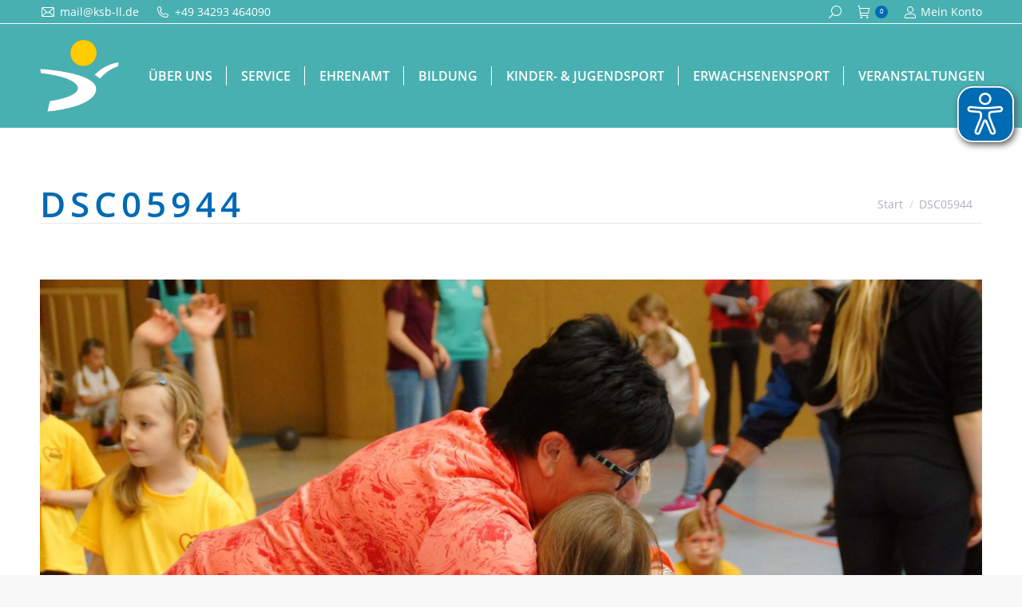

--- FILE ---
content_type: text/html; charset=UTF-8
request_url: https://www.ksb-ll.de/dt_gallery/teddycup-naunhof-2018/dsc05944/
body_size: 19845
content:
<!DOCTYPE html>
<!--[if !(IE 6) | !(IE 7) | !(IE 8)  ]><!-->
<html lang="de" class="no-js">
<!--<![endif]-->
<head>
	<meta charset="UTF-8" />
				<meta name="viewport" content="width=device-width, initial-scale=1, maximum-scale=1, user-scalable=0"/>
			<meta name="theme-color" content="#006ab3"/>	<link rel="profile" href="https://gmpg.org/xfn/11" />
	<title>DSC05944 &#8211; Kreissportbund Landkreis Leipzig e.V.</title>
<meta name='robots' content='max-image-preview:large' />
<meta name="dlm-version" content="5.1.6"><link rel='dns-prefetch' href='//www.ksb-ll.de' />
<link rel="alternate" type="application/rss+xml" title="Kreissportbund Landkreis Leipzig e.V. &raquo; Feed" href="https://www.ksb-ll.de/feed/" />
<link rel="alternate" type="application/rss+xml" title="Kreissportbund Landkreis Leipzig e.V. &raquo; Kommentar-Feed" href="https://www.ksb-ll.de/comments/feed/" />
<link rel="alternate" type="text/calendar" title="Kreissportbund Landkreis Leipzig e.V. &raquo; iCal Feed" href="https://www.ksb-ll.de/events/?ical=1" />
<link rel="alternate" title="oEmbed (JSON)" type="application/json+oembed" href="https://www.ksb-ll.de/wp-json/oembed/1.0/embed?url=https%3A%2F%2Fwww.ksb-ll.de%2Fdt_gallery%2Fteddycup-naunhof-2018%2Fdsc05944%2F" />
<link rel="alternate" title="oEmbed (XML)" type="text/xml+oembed" href="https://www.ksb-ll.de/wp-json/oembed/1.0/embed?url=https%3A%2F%2Fwww.ksb-ll.de%2Fdt_gallery%2Fteddycup-naunhof-2018%2Fdsc05944%2F&#038;format=xml" />
<style id='wp-img-auto-sizes-contain-inline-css'>
img:is([sizes=auto i],[sizes^="auto," i]){contain-intrinsic-size:3000px 1500px}
/*# sourceURL=wp-img-auto-sizes-contain-inline-css */
</style>
<style id='wp-emoji-styles-inline-css'>

	img.wp-smiley, img.emoji {
		display: inline !important;
		border: none !important;
		box-shadow: none !important;
		height: 1em !important;
		width: 1em !important;
		margin: 0 0.07em !important;
		vertical-align: -0.1em !important;
		background: none !important;
		padding: 0 !important;
	}
/*# sourceURL=wp-emoji-styles-inline-css */
</style>
<style id='classic-theme-styles-inline-css'>
/*! This file is auto-generated */
.wp-block-button__link{color:#fff;background-color:#32373c;border-radius:9999px;box-shadow:none;text-decoration:none;padding:calc(.667em + 2px) calc(1.333em + 2px);font-size:1.125em}.wp-block-file__button{background:#32373c;color:#fff;text-decoration:none}
/*# sourceURL=/wp-includes/css/classic-themes.min.css */
</style>
<link rel='stylesheet' id='contact-form-7-css' href='https://www.ksb-ll.de/inhalte/plugins/contact-form-7/includes/css/styles.css?ver=6.1.4' media='all' />
<link rel='stylesheet' id='DOPBSP-css-dopselect-css' href='https://www.ksb-ll.de/inhalte/plugins/dopbsp/libraries/css/jquery.dop.Select.css?ver=6.9' media='all' />
<style id='woocommerce-inline-inline-css'>
.woocommerce form .form-row .required { visibility: visible; }
/*# sourceURL=woocommerce-inline-inline-css */
</style>
<link rel='stylesheet' id='the7-font-css' href='https://www.ksb-ll.de/inhalte/themes/dt-the7/fonts/icomoon-the7-font/icomoon-the7-font.min.css?ver=14.0.1.1' media='all' />
<link rel='stylesheet' id='the7-awesome-fonts-css' href='https://www.ksb-ll.de/inhalte/themes/dt-the7/fonts/FontAwesome/css/all.min.css?ver=14.0.1.1' media='all' />
<link rel='stylesheet' id='the7-awesome-fonts-back-css' href='https://www.ksb-ll.de/inhalte/themes/dt-the7/fonts/FontAwesome/back-compat.min.css?ver=14.0.1.1' media='all' />
<link rel='stylesheet' id='the7-Defaults-css' href='https://www.ksb-ll.de/inhalte/uploads/smile_fonts/Defaults/Defaults.css?ver=6.9' media='all' />
<link rel='stylesheet' id='tablepress-default-css' href='https://www.ksb-ll.de/inhalte/plugins/tablepress/css/build/default.css?ver=3.2.6' media='all' />
<link rel='stylesheet' id='borlabs-cookie-custom-css' href='https://www.ksb-ll.de/inhalte/cache/borlabs-cookie/1/borlabs-cookie-1-de.css?ver=3.3.23-17' media='all' />
<link rel='stylesheet' id='dt-main-css' href='https://www.ksb-ll.de/inhalte/themes/dt-the7/css/main.min.css?ver=14.0.1.1' media='all' />
<link rel='stylesheet' id='the7-custom-scrollbar-css' href='https://www.ksb-ll.de/inhalte/themes/dt-the7/lib/custom-scrollbar/custom-scrollbar.min.css?ver=14.0.1.1' media='all' />
<link rel='stylesheet' id='the7-wpbakery-css' href='https://www.ksb-ll.de/inhalte/themes/dt-the7/css/wpbakery.min.css?ver=14.0.1.1' media='all' />
<link rel='stylesheet' id='woocommerce-gzd-layout-css' href='https://www.ksb-ll.de/inhalte/plugins/woocommerce-germanized/build/static/layout-styles.css?ver=3.20.5' media='all' />
<style id='woocommerce-gzd-layout-inline-css'>
.woocommerce-checkout .shop_table { background-color: #eeeeee; } .product p.deposit-packaging-type { font-size: 1.25em !important; } p.woocommerce-shipping-destination { display: none; }
                .wc-gzd-nutri-score-value-a {
                    background: url(https://www.ksb-ll.de/inhalte/plugins/woocommerce-germanized/assets/images/nutri-score-a.svg) no-repeat;
                }
                .wc-gzd-nutri-score-value-b {
                    background: url(https://www.ksb-ll.de/inhalte/plugins/woocommerce-germanized/assets/images/nutri-score-b.svg) no-repeat;
                }
                .wc-gzd-nutri-score-value-c {
                    background: url(https://www.ksb-ll.de/inhalte/plugins/woocommerce-germanized/assets/images/nutri-score-c.svg) no-repeat;
                }
                .wc-gzd-nutri-score-value-d {
                    background: url(https://www.ksb-ll.de/inhalte/plugins/woocommerce-germanized/assets/images/nutri-score-d.svg) no-repeat;
                }
                .wc-gzd-nutri-score-value-e {
                    background: url(https://www.ksb-ll.de/inhalte/plugins/woocommerce-germanized/assets/images/nutri-score-e.svg) no-repeat;
                }
            
/*# sourceURL=woocommerce-gzd-layout-inline-css */
</style>
<link rel='stylesheet' id='the7-core-css' href='https://www.ksb-ll.de/inhalte/plugins/dt-the7-core/assets/css/post-type.min.css?ver=2.7.12' media='all' />
<link rel='stylesheet' id='the7-css-vars-css' href='https://www.ksb-ll.de/inhalte/uploads/the7-css/css-vars.css?ver=af38b6c95e9a' media='all' />
<link rel='stylesheet' id='dt-custom-css' href='https://www.ksb-ll.de/inhalte/uploads/the7-css/custom.css?ver=af38b6c95e9a' media='all' />
<link rel='stylesheet' id='wc-dt-custom-css' href='https://www.ksb-ll.de/inhalte/uploads/the7-css/compatibility/wc-dt-custom.css?ver=af38b6c95e9a' media='all' />
<link rel='stylesheet' id='dt-media-css' href='https://www.ksb-ll.de/inhalte/uploads/the7-css/media.css?ver=af38b6c95e9a' media='all' />
<link rel='stylesheet' id='the7-mega-menu-css' href='https://www.ksb-ll.de/inhalte/uploads/the7-css/mega-menu.css?ver=af38b6c95e9a' media='all' />
<link rel='stylesheet' id='the7-elements-albums-portfolio-css' href='https://www.ksb-ll.de/inhalte/uploads/the7-css/the7-elements-albums-portfolio.css?ver=af38b6c95e9a' media='all' />
<link rel='stylesheet' id='the7-elements-css' href='https://www.ksb-ll.de/inhalte/uploads/the7-css/post-type-dynamic.css?ver=af38b6c95e9a' media='all' />
<link rel='stylesheet' id='style-css' href='https://www.ksb-ll.de/inhalte/themes/dt-the7-child/style.css?ver=14.0.1.1' media='all' />
<script src="https://www.ksb-ll.de/wp-includes/js/jquery/jquery.min.js?ver=3.7.1" id="jquery-core-js"></script>
<script src="https://www.ksb-ll.de/wp-includes/js/jquery/jquery-migrate.min.js?ver=3.4.1" id="jquery-migrate-js"></script>
<script src="https://www.ksb-ll.de/inhalte/plugins/dopbsp/libraries/js/dop-prototypes.js?ver=6.9" id="DOP-js-prototypes-js"></script>
<script src="https://www.ksb-ll.de/inhalte/plugins/dopbsp/assets/js/jquery.dop.frontend.BSPSearchWidget.js?ver=6.9" id="DOPBSP-js-frontend-search-widget-js"></script>
<script src="//www.ksb-ll.de/inhalte/plugins/revslider/sr6/assets/js/rbtools.min.js?ver=6.7.38" async id="tp-tools-js"></script>
<script src="//www.ksb-ll.de/inhalte/plugins/revslider/sr6/assets/js/rs6.min.js?ver=6.7.38" async id="revmin-js"></script>
<script src="https://www.ksb-ll.de/inhalte/plugins/woocommerce/assets/js/jquery-blockui/jquery.blockUI.min.js?ver=2.7.0-wc.10.4.3" id="wc-jquery-blockui-js" data-wp-strategy="defer"></script>
<script id="wc-add-to-cart-js-extra">
var wc_add_to_cart_params = {"ajax_url":"/wp-admin/admin-ajax.php","wc_ajax_url":"/?wc-ajax=%%endpoint%%","i18n_view_cart":"Warenkorb anzeigen","cart_url":"https://www.ksb-ll.de/warenkorb/","is_cart":"","cart_redirect_after_add":"no"};
//# sourceURL=wc-add-to-cart-js-extra
</script>
<script src="https://www.ksb-ll.de/inhalte/plugins/woocommerce/assets/js/frontend/add-to-cart.min.js?ver=10.4.3" id="wc-add-to-cart-js" data-wp-strategy="defer"></script>
<script src="https://www.ksb-ll.de/inhalte/plugins/woocommerce/assets/js/js-cookie/js.cookie.min.js?ver=2.1.4-wc.10.4.3" id="wc-js-cookie-js" defer data-wp-strategy="defer"></script>
<script id="woocommerce-js-extra">
var woocommerce_params = {"ajax_url":"/wp-admin/admin-ajax.php","wc_ajax_url":"/?wc-ajax=%%endpoint%%","i18n_password_show":"Passwort anzeigen","i18n_password_hide":"Passwort ausblenden"};
//# sourceURL=woocommerce-js-extra
</script>
<script src="https://www.ksb-ll.de/inhalte/plugins/woocommerce/assets/js/frontend/woocommerce.min.js?ver=10.4.3" id="woocommerce-js" defer data-wp-strategy="defer"></script>
<script src="https://www.ksb-ll.de/inhalte/plugins/js_composer/assets/js/vendors/woocommerce-add-to-cart.js?ver=8.7.2" id="vc_woocommerce-add-to-cart-js-js"></script>
<script id="WCPAY_ASSETS-js-extra">
var wcpayAssets = {"url":"https://www.ksb-ll.de/inhalte/plugins/woocommerce-payments/dist/"};
//# sourceURL=WCPAY_ASSETS-js-extra
</script>
<script data-no-optimize="1" data-no-minify="1" data-cfasync="false" src="https://www.ksb-ll.de/inhalte/cache/borlabs-cookie/1/borlabs-cookie-config-de.json.js?ver=3.3.23-21" id="borlabs-cookie-config-js"></script>
<script id="dt-above-fold-js-extra">
var dtLocal = {"themeUrl":"https://www.ksb-ll.de/inhalte/themes/dt-the7","passText":"Um diesen gesch\u00fctzten Eintrag anzusehen, geben Sie bitte das Passwort ein:","moreButtonText":{"loading":"Lade...","loadMore":"Mehr laden"},"postID":"5454","ajaxurl":"https://www.ksb-ll.de/wp-admin/admin-ajax.php","REST":{"baseUrl":"https://www.ksb-ll.de/wp-json/the7/v1","endpoints":{"sendMail":"/send-mail"}},"contactMessages":{"required":"One or more fields have an error. Please check and try again.","terms":"Please accept the privacy policy.","fillTheCaptchaError":"Please, fill the captcha."},"captchaSiteKey":"","ajaxNonce":"1d3f019abc","pageData":"","themeSettings":{"smoothScroll":"off","lazyLoading":false,"desktopHeader":{"height":90},"ToggleCaptionEnabled":"disabled","ToggleCaption":"Navigation","floatingHeader":{"showAfter":94,"showMenu":true,"height":56,"logo":{"showLogo":true,"html":"\u003Cimg class=\" preload-me\" src=\"https://www.ksb-ll.de/inhalte/uploads/logo_float.png\" srcset=\"https://www.ksb-ll.de/inhalte/uploads/logo_float.png 99w\" width=\"99\" height=\"90\"   sizes=\"99px\" alt=\"Kreissportbund Landkreis Leipzig e.V.\" /\u003E","url":"https://www.ksb-ll.de/"}},"topLine":{"floatingTopLine":{"logo":{"showLogo":false,"html":""}}},"mobileHeader":{"firstSwitchPoint":1180,"secondSwitchPoint":500,"firstSwitchPointHeight":70,"secondSwitchPointHeight":56,"mobileToggleCaptionEnabled":"disabled","mobileToggleCaption":"Menu"},"stickyMobileHeaderFirstSwitch":{"logo":{"html":"\u003Cimg class=\" preload-me\" src=\"https://www.ksb-ll.de/inhalte/uploads/logo_mobil.png\" srcset=\"https://www.ksb-ll.de/inhalte/uploads/logo_mobil.png 75w\" width=\"75\" height=\"68\"   sizes=\"75px\" alt=\"Kreissportbund Landkreis Leipzig e.V.\" /\u003E"}},"stickyMobileHeaderSecondSwitch":{"logo":{"html":"\u003Cimg class=\" preload-me\" src=\"https://www.ksb-ll.de/inhalte/uploads/logo_mobil.png\" srcset=\"https://www.ksb-ll.de/inhalte/uploads/logo_mobil.png 75w\" width=\"75\" height=\"68\"   sizes=\"75px\" alt=\"Kreissportbund Landkreis Leipzig e.V.\" /\u003E"}},"sidebar":{"switchPoint":970},"boxedWidth":"1280px"},"VCMobileScreenWidth":"768","wcCartFragmentHash":"b36a30b911fe037e0d328791cbf71994"};
var dtShare = {"shareButtonText":{"facebook":"Share on Facebook","twitter":"Share on X","pinterest":"Pin it","linkedin":"Share on Linkedin","whatsapp":"Share on Whatsapp"},"overlayOpacity":"85"};
//# sourceURL=dt-above-fold-js-extra
</script>
<script src="https://www.ksb-ll.de/inhalte/themes/dt-the7/js/above-the-fold.min.js?ver=14.0.1.1" id="dt-above-fold-js"></script>
<script src="https://www.ksb-ll.de/inhalte/themes/dt-the7/js/compatibility/woocommerce/woocommerce.min.js?ver=14.0.1.1" id="dt-woocommerce-js"></script>
<script></script><link rel="https://api.w.org/" href="https://www.ksb-ll.de/wp-json/" /><link rel="alternate" title="JSON" type="application/json" href="https://www.ksb-ll.de/wp-json/wp/v2/media/5454" /><link rel="EditURI" type="application/rsd+xml" title="RSD" href="https://www.ksb-ll.de/xmlrpc.php?rsd" />

<link rel="canonical" href="https://www.ksb-ll.de/dt_gallery/teddycup-naunhof-2018/dsc05944/" />
<link rel='shortlink' href='https://www.ksb-ll.de/?p=5454' />
<meta name="tec-api-version" content="v1"><meta name="tec-api-origin" content="https://www.ksb-ll.de"><link rel="alternate" href="https://www.ksb-ll.de/wp-json/tribe/events/v1/" /><meta property="og:site_name" content="Kreissportbund Landkreis Leipzig e.V." />
<meta property="og:title" content="DSC05944" />
<meta property="og:image" content="https://www.ksb-ll.de/inhalte/uploads/DSC05944-scaled.jpg" />
<meta property="og:url" content="https://www.ksb-ll.de/dt_gallery/teddycup-naunhof-2018/dsc05944/" />
<meta property="og:type" content="article" />
	<noscript><style>.woocommerce-product-gallery{ opacity: 1 !important; }</style></noscript>
	<meta name="generator" content="Powered by WPBakery Page Builder - drag and drop page builder for WordPress."/>
<meta name="generator" content="Powered by Slider Revolution 6.7.38 - responsive, Mobile-Friendly Slider Plugin for WordPress with comfortable drag and drop interface." />
<link rel="icon" href="https://www.ksb-ll.de/inhalte/uploads/favicon-16x16.png" type="image/png" sizes="16x16"/><link rel="icon" href="https://www.ksb-ll.de/inhalte/uploads/favicon-32x32.png" type="image/png" sizes="32x32"/><link rel="apple-touch-icon" href="https://www.ksb-ll.de/inhalte/uploads/apple-icon-60x60.png"><link rel="apple-touch-icon" sizes="76x76" href="https://www.ksb-ll.de/inhalte/uploads/apple-icon-76x76.png"><link rel="apple-touch-icon" sizes="120x120" href="https://www.ksb-ll.de/inhalte/uploads/apple-icon-120x120.png"><link rel="apple-touch-icon" sizes="152x152" href="https://www.ksb-ll.de/inhalte/uploads/apple-icon-152x152.png"><script>function setREVStartSize(e){
			//window.requestAnimationFrame(function() {
				window.RSIW = window.RSIW===undefined ? window.innerWidth : window.RSIW;
				window.RSIH = window.RSIH===undefined ? window.innerHeight : window.RSIH;
				try {
					var pw = document.getElementById(e.c).parentNode.offsetWidth,
						newh;
					pw = pw===0 || isNaN(pw) || (e.l=="fullwidth" || e.layout=="fullwidth") ? window.RSIW : pw;
					e.tabw = e.tabw===undefined ? 0 : parseInt(e.tabw);
					e.thumbw = e.thumbw===undefined ? 0 : parseInt(e.thumbw);
					e.tabh = e.tabh===undefined ? 0 : parseInt(e.tabh);
					e.thumbh = e.thumbh===undefined ? 0 : parseInt(e.thumbh);
					e.tabhide = e.tabhide===undefined ? 0 : parseInt(e.tabhide);
					e.thumbhide = e.thumbhide===undefined ? 0 : parseInt(e.thumbhide);
					e.mh = e.mh===undefined || e.mh=="" || e.mh==="auto" ? 0 : parseInt(e.mh,0);
					if(e.layout==="fullscreen" || e.l==="fullscreen")
						newh = Math.max(e.mh,window.RSIH);
					else{
						e.gw = Array.isArray(e.gw) ? e.gw : [e.gw];
						for (var i in e.rl) if (e.gw[i]===undefined || e.gw[i]===0) e.gw[i] = e.gw[i-1];
						e.gh = e.el===undefined || e.el==="" || (Array.isArray(e.el) && e.el.length==0)? e.gh : e.el;
						e.gh = Array.isArray(e.gh) ? e.gh : [e.gh];
						for (var i in e.rl) if (e.gh[i]===undefined || e.gh[i]===0) e.gh[i] = e.gh[i-1];
											
						var nl = new Array(e.rl.length),
							ix = 0,
							sl;
						e.tabw = e.tabhide>=pw ? 0 : e.tabw;
						e.thumbw = e.thumbhide>=pw ? 0 : e.thumbw;
						e.tabh = e.tabhide>=pw ? 0 : e.tabh;
						e.thumbh = e.thumbhide>=pw ? 0 : e.thumbh;
						for (var i in e.rl) nl[i] = e.rl[i]<window.RSIW ? 0 : e.rl[i];
						sl = nl[0];
						for (var i in nl) if (sl>nl[i] && nl[i]>0) { sl = nl[i]; ix=i;}
						var m = pw>(e.gw[ix]+e.tabw+e.thumbw) ? 1 : (pw-(e.tabw+e.thumbw)) / (e.gw[ix]);
						newh =  (e.gh[ix] * m) + (e.tabh + e.thumbh);
					}
					var el = document.getElementById(e.c);
					if (el!==null && el) el.style.height = newh+"px";
					el = document.getElementById(e.c+"_wrapper");
					if (el!==null && el) {
						el.style.height = newh+"px";
						el.style.display = "block";
					}
				} catch(e){
					console.log("Failure at Presize of Slider:" + e)
				}
			//});
		  };</script>
<noscript><style> .wpb_animate_when_almost_visible { opacity: 1; }</style></noscript><style id='the7-custom-inline-css' type='text/css'>
.DOPBSPCalendar-datepicker.ui-datepicker .ui-datepicker-header {background: #e4f2fc !important;border-bottom: 1px solid #e4f2fc !important;}
</style>

	<script async src="https://www.ksb-ll.de/eye-able/www.ksb-ll.de.js"></script>
  <script async src="https://www.ksb-ll.de/eye-able/public/js/eyeAble.js"></script>


<link rel='stylesheet' id='wc-blocks-style-css' href='https://www.ksb-ll.de/inhalte/plugins/woocommerce/assets/client/blocks/wc-blocks.css?ver=wc-10.4.3' media='all' />
<style id='global-styles-inline-css'>
:root{--wp--preset--aspect-ratio--square: 1;--wp--preset--aspect-ratio--4-3: 4/3;--wp--preset--aspect-ratio--3-4: 3/4;--wp--preset--aspect-ratio--3-2: 3/2;--wp--preset--aspect-ratio--2-3: 2/3;--wp--preset--aspect-ratio--16-9: 16/9;--wp--preset--aspect-ratio--9-16: 9/16;--wp--preset--color--black: #000000;--wp--preset--color--cyan-bluish-gray: #abb8c3;--wp--preset--color--white: #FFF;--wp--preset--color--pale-pink: #f78da7;--wp--preset--color--vivid-red: #cf2e2e;--wp--preset--color--luminous-vivid-orange: #ff6900;--wp--preset--color--luminous-vivid-amber: #fcb900;--wp--preset--color--light-green-cyan: #7bdcb5;--wp--preset--color--vivid-green-cyan: #00d084;--wp--preset--color--pale-cyan-blue: #8ed1fc;--wp--preset--color--vivid-cyan-blue: #0693e3;--wp--preset--color--vivid-purple: #9b51e0;--wp--preset--color--accent: #006ab3;--wp--preset--color--dark-gray: #111;--wp--preset--color--light-gray: #767676;--wp--preset--gradient--vivid-cyan-blue-to-vivid-purple: linear-gradient(135deg,rgb(6,147,227) 0%,rgb(155,81,224) 100%);--wp--preset--gradient--light-green-cyan-to-vivid-green-cyan: linear-gradient(135deg,rgb(122,220,180) 0%,rgb(0,208,130) 100%);--wp--preset--gradient--luminous-vivid-amber-to-luminous-vivid-orange: linear-gradient(135deg,rgb(252,185,0) 0%,rgb(255,105,0) 100%);--wp--preset--gradient--luminous-vivid-orange-to-vivid-red: linear-gradient(135deg,rgb(255,105,0) 0%,rgb(207,46,46) 100%);--wp--preset--gradient--very-light-gray-to-cyan-bluish-gray: linear-gradient(135deg,rgb(238,238,238) 0%,rgb(169,184,195) 100%);--wp--preset--gradient--cool-to-warm-spectrum: linear-gradient(135deg,rgb(74,234,220) 0%,rgb(151,120,209) 20%,rgb(207,42,186) 40%,rgb(238,44,130) 60%,rgb(251,105,98) 80%,rgb(254,248,76) 100%);--wp--preset--gradient--blush-light-purple: linear-gradient(135deg,rgb(255,206,236) 0%,rgb(152,150,240) 100%);--wp--preset--gradient--blush-bordeaux: linear-gradient(135deg,rgb(254,205,165) 0%,rgb(254,45,45) 50%,rgb(107,0,62) 100%);--wp--preset--gradient--luminous-dusk: linear-gradient(135deg,rgb(255,203,112) 0%,rgb(199,81,192) 50%,rgb(65,88,208) 100%);--wp--preset--gradient--pale-ocean: linear-gradient(135deg,rgb(255,245,203) 0%,rgb(182,227,212) 50%,rgb(51,167,181) 100%);--wp--preset--gradient--electric-grass: linear-gradient(135deg,rgb(202,248,128) 0%,rgb(113,206,126) 100%);--wp--preset--gradient--midnight: linear-gradient(135deg,rgb(2,3,129) 0%,rgb(40,116,252) 100%);--wp--preset--font-size--small: 13px;--wp--preset--font-size--medium: 20px;--wp--preset--font-size--large: 36px;--wp--preset--font-size--x-large: 42px;--wp--preset--spacing--20: 0.44rem;--wp--preset--spacing--30: 0.67rem;--wp--preset--spacing--40: 1rem;--wp--preset--spacing--50: 1.5rem;--wp--preset--spacing--60: 2.25rem;--wp--preset--spacing--70: 3.38rem;--wp--preset--spacing--80: 5.06rem;--wp--preset--shadow--natural: 6px 6px 9px rgba(0, 0, 0, 0.2);--wp--preset--shadow--deep: 12px 12px 50px rgba(0, 0, 0, 0.4);--wp--preset--shadow--sharp: 6px 6px 0px rgba(0, 0, 0, 0.2);--wp--preset--shadow--outlined: 6px 6px 0px -3px rgb(255, 255, 255), 6px 6px rgb(0, 0, 0);--wp--preset--shadow--crisp: 6px 6px 0px rgb(0, 0, 0);}:where(.is-layout-flex){gap: 0.5em;}:where(.is-layout-grid){gap: 0.5em;}body .is-layout-flex{display: flex;}.is-layout-flex{flex-wrap: wrap;align-items: center;}.is-layout-flex > :is(*, div){margin: 0;}body .is-layout-grid{display: grid;}.is-layout-grid > :is(*, div){margin: 0;}:where(.wp-block-columns.is-layout-flex){gap: 2em;}:where(.wp-block-columns.is-layout-grid){gap: 2em;}:where(.wp-block-post-template.is-layout-flex){gap: 1.25em;}:where(.wp-block-post-template.is-layout-grid){gap: 1.25em;}.has-black-color{color: var(--wp--preset--color--black) !important;}.has-cyan-bluish-gray-color{color: var(--wp--preset--color--cyan-bluish-gray) !important;}.has-white-color{color: var(--wp--preset--color--white) !important;}.has-pale-pink-color{color: var(--wp--preset--color--pale-pink) !important;}.has-vivid-red-color{color: var(--wp--preset--color--vivid-red) !important;}.has-luminous-vivid-orange-color{color: var(--wp--preset--color--luminous-vivid-orange) !important;}.has-luminous-vivid-amber-color{color: var(--wp--preset--color--luminous-vivid-amber) !important;}.has-light-green-cyan-color{color: var(--wp--preset--color--light-green-cyan) !important;}.has-vivid-green-cyan-color{color: var(--wp--preset--color--vivid-green-cyan) !important;}.has-pale-cyan-blue-color{color: var(--wp--preset--color--pale-cyan-blue) !important;}.has-vivid-cyan-blue-color{color: var(--wp--preset--color--vivid-cyan-blue) !important;}.has-vivid-purple-color{color: var(--wp--preset--color--vivid-purple) !important;}.has-black-background-color{background-color: var(--wp--preset--color--black) !important;}.has-cyan-bluish-gray-background-color{background-color: var(--wp--preset--color--cyan-bluish-gray) !important;}.has-white-background-color{background-color: var(--wp--preset--color--white) !important;}.has-pale-pink-background-color{background-color: var(--wp--preset--color--pale-pink) !important;}.has-vivid-red-background-color{background-color: var(--wp--preset--color--vivid-red) !important;}.has-luminous-vivid-orange-background-color{background-color: var(--wp--preset--color--luminous-vivid-orange) !important;}.has-luminous-vivid-amber-background-color{background-color: var(--wp--preset--color--luminous-vivid-amber) !important;}.has-light-green-cyan-background-color{background-color: var(--wp--preset--color--light-green-cyan) !important;}.has-vivid-green-cyan-background-color{background-color: var(--wp--preset--color--vivid-green-cyan) !important;}.has-pale-cyan-blue-background-color{background-color: var(--wp--preset--color--pale-cyan-blue) !important;}.has-vivid-cyan-blue-background-color{background-color: var(--wp--preset--color--vivid-cyan-blue) !important;}.has-vivid-purple-background-color{background-color: var(--wp--preset--color--vivid-purple) !important;}.has-black-border-color{border-color: var(--wp--preset--color--black) !important;}.has-cyan-bluish-gray-border-color{border-color: var(--wp--preset--color--cyan-bluish-gray) !important;}.has-white-border-color{border-color: var(--wp--preset--color--white) !important;}.has-pale-pink-border-color{border-color: var(--wp--preset--color--pale-pink) !important;}.has-vivid-red-border-color{border-color: var(--wp--preset--color--vivid-red) !important;}.has-luminous-vivid-orange-border-color{border-color: var(--wp--preset--color--luminous-vivid-orange) !important;}.has-luminous-vivid-amber-border-color{border-color: var(--wp--preset--color--luminous-vivid-amber) !important;}.has-light-green-cyan-border-color{border-color: var(--wp--preset--color--light-green-cyan) !important;}.has-vivid-green-cyan-border-color{border-color: var(--wp--preset--color--vivid-green-cyan) !important;}.has-pale-cyan-blue-border-color{border-color: var(--wp--preset--color--pale-cyan-blue) !important;}.has-vivid-cyan-blue-border-color{border-color: var(--wp--preset--color--vivid-cyan-blue) !important;}.has-vivid-purple-border-color{border-color: var(--wp--preset--color--vivid-purple) !important;}.has-vivid-cyan-blue-to-vivid-purple-gradient-background{background: var(--wp--preset--gradient--vivid-cyan-blue-to-vivid-purple) !important;}.has-light-green-cyan-to-vivid-green-cyan-gradient-background{background: var(--wp--preset--gradient--light-green-cyan-to-vivid-green-cyan) !important;}.has-luminous-vivid-amber-to-luminous-vivid-orange-gradient-background{background: var(--wp--preset--gradient--luminous-vivid-amber-to-luminous-vivid-orange) !important;}.has-luminous-vivid-orange-to-vivid-red-gradient-background{background: var(--wp--preset--gradient--luminous-vivid-orange-to-vivid-red) !important;}.has-very-light-gray-to-cyan-bluish-gray-gradient-background{background: var(--wp--preset--gradient--very-light-gray-to-cyan-bluish-gray) !important;}.has-cool-to-warm-spectrum-gradient-background{background: var(--wp--preset--gradient--cool-to-warm-spectrum) !important;}.has-blush-light-purple-gradient-background{background: var(--wp--preset--gradient--blush-light-purple) !important;}.has-blush-bordeaux-gradient-background{background: var(--wp--preset--gradient--blush-bordeaux) !important;}.has-luminous-dusk-gradient-background{background: var(--wp--preset--gradient--luminous-dusk) !important;}.has-pale-ocean-gradient-background{background: var(--wp--preset--gradient--pale-ocean) !important;}.has-electric-grass-gradient-background{background: var(--wp--preset--gradient--electric-grass) !important;}.has-midnight-gradient-background{background: var(--wp--preset--gradient--midnight) !important;}.has-small-font-size{font-size: var(--wp--preset--font-size--small) !important;}.has-medium-font-size{font-size: var(--wp--preset--font-size--medium) !important;}.has-large-font-size{font-size: var(--wp--preset--font-size--large) !important;}.has-x-large-font-size{font-size: var(--wp--preset--font-size--x-large) !important;}
/*# sourceURL=global-styles-inline-css */
</style>
<link rel='stylesheet' id='rs-plugin-settings-css' href='//www.ksb-ll.de/inhalte/plugins/revslider/sr6/assets/css/rs6.css?ver=6.7.38' media='all' />
<style id='rs-plugin-settings-inline-css'>
#rs-demo-id {}
/*# sourceURL=rs-plugin-settings-inline-css */
</style>
</head>
<body id="the7-body" class="no-comments dt-responsive-on right-mobile-menu-close-icon ouside-menu-close-icon mobile-hamburger-close-bg-enable mobile-hamburger-close-bg-hover-enable  fade-medium-mobile-menu-close-icon fade-medium-menu-close-icon srcset-enabled btn-flat custom-btn-color custom-btn-hover-color phantom-fade phantom-line-decoration phantom-custom-logo-on floating-mobile-menu-icon top-header first-switch-logo-center first-switch-menu-right second-switch-logo-center second-switch-menu-right right-mobile-menu layzr-loading-on no-avatars popup-message-style the7-ver-14.0.1.1 dt-fa-compatibility wpb-js-composer js-comp-ver-8.7.2 vc_responsive">
<!-- The7 14.0.1.1 -->

<div id="page" >
	<a class="skip-link screen-reader-text" href="#content">Zum Inhalt springen</a>

<div class="masthead inline-header center widgets full-height dividers shadow-mobile-header-decoration small-mobile-menu-icon mobile-menu-icon-bg-on mobile-menu-icon-hover-bg-on dt-parent-menu-clickable show-sub-menu-on-hover show-device-logo show-mobile-logo" >

	<div class="top-bar full-width-line">
	<div class="top-bar-bg" ></div>
	<div class="left-widgets mini-widgets"><span class="mini-contacts email show-on-desktop in-top-bar-left in-menu-second-switch"><i class="fa-fw the7-mw-icon-mail"></i>mail@ksb-ll.de</span><span class="mini-contacts phone show-on-desktop in-top-bar-left in-menu-second-switch"><i class="fa-fw the7-mw-icon-phone"></i>+49 34293 464090</span></div><div class="right-widgets mini-widgets"><div class="mini-search show-on-desktop near-logo-first-switch near-logo-second-switch popup-search custom-icon"><form class="searchform mini-widget-searchform" role="search" method="get" action="https://www.ksb-ll.de/">

	<div class="screen-reader-text">Search:</div>

	
		<a href="" class="submit text-disable"><i class=" mw-icon the7-mw-icon-search"></i></a>
		<div class="popup-search-wrap">
			<input type="text" aria-label="Search" class="field searchform-s" name="s" value="" placeholder="Suchbegriff…" title="Search form"/>
			<a href="" class="search-icon"  aria-label="Search"><i class="the7-mw-icon-search" aria-hidden="true"></i></a>
		</div>

			<input type="submit" class="assistive-text searchsubmit" value="Los!"/>
</form>
</div><div class="show-on-desktop in-top-bar-right in-menu-second-switch">
<div class="wc-shopping-cart shopping-cart text-disable round-counter-style show-sub-cart" data-cart-hash="b36a30b911fe037e0d328791cbf71994">

	<a class="wc-ico-cart text-disable round-counter-style show-sub-cart" href="https://www.ksb-ll.de/warenkorb/"><i class="the7-mw-icon-cart"></i>&nbsp;<span class="counter">0</span></a>

	<div class="shopping-cart-wrap">
		<div class="shopping-cart-inner">
			
						<p class="buttons top-position">
				<a href="https://www.ksb-ll.de/warenkorb/" class="button view-cart">Zeige Einkaufswagen</a><a href="https://www.ksb-ll.de/kasse/" class="button checkout">Kasse</a>			</p>

						<ul class="cart_list product_list_widget empty">
				<li>Keine Produkte im Einkaufswagen.</li>			</ul>
			<div class="shopping-cart-bottom" style="display: none">
				<p class="total">
					<strong>Zwischensumme:</strong> <span class="woocommerce-Price-amount amount"><bdi>0,00&nbsp;<span class="woocommerce-Price-currencySymbol">&euro;</span></bdi></span>				</p>
				<p class="buttons">
					<a href="https://www.ksb-ll.de/warenkorb/" class="button view-cart">Zeige Einkaufswagen</a><a href="https://www.ksb-ll.de/kasse/" class="button checkout">Kasse</a>				</p>
			</div>
					</div>
	</div>

</div>
</div><div class="mini-login show-on-desktop in-top-bar-right in-menu-second-switch"><a href="?page_id=8" class="submit"><i class="the7-mw-icon-login"></i>Mein Konto</a></div></div></div>

	<header class="header-bar" role="banner">

		<div class="branding">
	<div id="site-title" class="assistive-text">Kreissportbund Landkreis Leipzig e.V.</div>
	<div id="site-description" class="assistive-text">Sport ist uns&#039;re Sache</div>
	<a class="" href="https://www.ksb-ll.de/"><img class=" preload-me" src="https://www.ksb-ll.de/inhalte/uploads/logo_float.png" srcset="https://www.ksb-ll.de/inhalte/uploads/logo_float.png 99w" width="99" height="90"   sizes="99px" alt="Kreissportbund Landkreis Leipzig e.V." /><img class="mobile-logo preload-me" src="https://www.ksb-ll.de/inhalte/uploads/logo_mobil.png" srcset="https://www.ksb-ll.de/inhalte/uploads/logo_mobil.png 75w" width="75" height="68"   sizes="75px" alt="Kreissportbund Landkreis Leipzig e.V." /></a></div>

		<ul id="primary-menu" class="main-nav underline-decoration from-centre-line outside-item-remove-margin"><li class="menu-item menu-item-type-post_type menu-item-object-page menu-item-has-children menu-item-55 first has-children depth-0"><a href='https://www.ksb-ll.de/kreissportbund-leipzig/' data-level='1' aria-haspopup='true' aria-expanded='false'><span class="menu-item-text"><span class="menu-text">Über uns</span></span></a><ul class="sub-nav hover-style-bg level-arrows-on" role="group"><li class="menu-item menu-item-type-post_type menu-item-object-page menu-item-1399 first depth-1"><a href='https://www.ksb-ll.de/kreissportbund-leipzig/news-kreissportbund-landkreis-leipzig/' data-level='2'><span class="menu-item-text"><span class="menu-text">Aktuelles</span></span></a></li> <li class="menu-item menu-item-type-post_type menu-item-object-page menu-item-297 depth-1"><a href='https://www.ksb-ll.de/kreissportbund-leipzig/ansprechpartner-kreissportbund/' data-level='2'><span class="menu-item-text"><span class="menu-text">Ansprechpartner</span></span></a></li> <li class="menu-item menu-item-type-post_type menu-item-object-page menu-item-298 depth-1"><a href='https://www.ksb-ll.de/kreissportbund-leipzig/kontakt-kreissportbund/' data-level='2'><span class="menu-item-text"><span class="menu-text">Kontakt &#038; Öffnungszeiten</span></span></a></li> <li class="menu-item menu-item-type-post_type menu-item-object-page menu-item-17053 depth-1"><a href='https://www.ksb-ll.de/kreissportbund-leipzig/gremien/' data-level='2'><span class="menu-item-text"><span class="menu-text">Gremien/Organe</span></span></a></li> <li class="menu-item menu-item-type-post_type menu-item-object-page menu-item-305 depth-1"><a href='https://www.ksb-ll.de/kreissportbund-leipzig/mitglied-werden/' data-level='2'><span class="menu-item-text"><span class="menu-text">Mitglied werden</span></span></a></li> <li class="menu-item menu-item-type-post_type menu-item-object-page menu-item-302 depth-1"><a href='https://www.ksb-ll.de/kreissportbund-leipzig/satzung-kreissportbund-leipzig/' data-level='2'><span class="menu-item-text"><span class="menu-text">Satzung &#038; Ordnungen</span></span></a></li> <li class="menu-item menu-item-type-post_type menu-item-object-page menu-item-306 depth-1"><a href='https://www.ksb-ll.de/kreissportbund-leipzig/vereine-verbaende-talentstuetzpunkte-landkreis-leipzig-2/' data-level='2'><span class="menu-item-text"><span class="menu-text">Mitgliedsvereine &#038; -verbände</span></span></a></li> <li class="menu-item menu-item-type-post_type menu-item-object-page menu-item-308 depth-1"><a href='https://www.ksb-ll.de/kreissportbund-leipzig/sponsoren-partner-kreissportbund/' data-level='2'><span class="menu-item-text"><span class="menu-text">Sponsoren &#038; Partner</span></span></a></li> <li class="menu-item menu-item-type-post_type menu-item-object-page menu-item-307 depth-1"><a href='https://www.ksb-ll.de/kreissportbund-leipzig/statistik/' data-level='2'><span class="menu-item-text"><span class="menu-text">Statistik</span></span></a></li> <li class="menu-item menu-item-type-post_type menu-item-object-page menu-item-301 depth-1"><a href='https://www.ksb-ll.de/kreissportbund-leipzig/historie/' data-level='2'><span class="menu-item-text"><span class="menu-text">Historie</span></span></a></li> <li class="menu-item menu-item-type-post_type menu-item-object-page menu-item-7532 depth-1"><a href='https://www.ksb-ll.de/kreissportbund-leipzig/impressum-kreissportbund/' data-level='2'><span class="menu-item-text"><span class="menu-text">Impressum</span></span></a></li> <li class="menu-item menu-item-type-post_type menu-item-object-page menu-item-privacy-policy menu-item-7535 depth-1"><a href='https://www.ksb-ll.de/kreissportbund-leipzig/datenschutz-kreissportbund/' data-level='2'><span class="menu-item-text"><span class="menu-text">Datenschutzbelehrung</span></span></a></li> </ul></li> <li class="menu-item menu-item-type-post_type menu-item-object-page menu-item-has-children menu-item-56 has-children depth-0"><a href='https://www.ksb-ll.de/vereinsarbeit-kreissportbund-leipzig/' data-level='1' aria-haspopup='true' aria-expanded='false'><span class="menu-item-text"><span class="menu-text">Service</span></span></a><ul class="sub-nav hover-style-bg level-arrows-on" role="group"><li class="menu-item menu-item-type-post_type menu-item-object-page menu-item-947 first depth-1"><a href='https://www.ksb-ll.de/vereinsarbeit-kreissportbund-leipzig/vereinsberatung-mitglied-werden-verein-gruenden-leipzig/' data-level='2'><span class="menu-item-text"><span class="menu-text">Vereinsberatung</span></span></a></li> <li class="menu-item menu-item-type-post_type menu-item-object-page menu-item-17632 depth-1"><a href='https://www.ksb-ll.de/vereinsarbeit-kreissportbund-leipzig/vereinssuche-2/' data-level='2'><span class="menu-item-text"><span class="menu-text">Vereinssuche</span></span></a></li> <li class="menu-item menu-item-type-post_type menu-item-object-page menu-item-948 depth-1"><a href='https://www.ksb-ll.de/vereinsarbeit-kreissportbund-leipzig/sportfoerderung/' data-level='2'><span class="menu-item-text"><span class="menu-text">Sportförderung</span></span></a></li> <li class="menu-item menu-item-type-custom menu-item-object-custom menu-item-7536 depth-1"><a href='https://www.ksb-ll.de/events/' data-level='2'><span class="menu-item-text"><span class="menu-text">Veranstaltungskalender</span></span></a></li> <li class="menu-item menu-item-type-post_type menu-item-object-page menu-item-7534 depth-1"><a href='https://www.ksb-ll.de/vereinsarbeit-kreissportbund-leipzig/datenschutz-im-sportverein/' data-level='2'><span class="menu-item-text"><span class="menu-text">Datenschutz im Verein</span></span></a></li> <li class="menu-item menu-item-type-post_type menu-item-object-page menu-item-5246 depth-1"><a href='https://www.ksb-ll.de/vereinsarbeit-kreissportbund-leipzig/sport-spielgeraeteverleih/' data-level='2'><span class="menu-item-text"><span class="menu-text">Sport- &#038; Spielgeräteverleih</span></span></a></li> <li class="menu-item menu-item-type-post_type menu-item-object-page menu-item-946 depth-1"><a href='https://www.ksb-ll.de/vereinsarbeit-kreissportbund-leipzig/newsletter-kreissportbund/' data-level='2'><span class="menu-item-text"><span class="menu-text">Newsletter</span></span></a></li> <li class="menu-item menu-item-type-post_type menu-item-object-page menu-item-953 depth-1"><a href='https://www.ksb-ll.de/vereinsarbeit-kreissportbund-leipzig/presseinformationen/' data-level='2'><span class="menu-item-text"><span class="menu-text">Presseinformationen</span></span></a></li> </ul></li> <li class="menu-item menu-item-type-post_type menu-item-object-page menu-item-has-children menu-item-16939 has-children depth-0"><a href='https://www.ksb-ll.de/ehrenamt/' data-level='1' aria-haspopup='true' aria-expanded='false'><span class="menu-item-text"><span class="menu-text">Ehrenamt</span></span></a><ul class="sub-nav hover-style-bg level-arrows-on" role="group"><li class="menu-item menu-item-type-post_type menu-item-object-page menu-item-955 first depth-1"><a href='https://www.ksb-ll.de/ehrenamt/komm-in-den-sportverein-landkreis-leipzig/' data-level='2'><span class="menu-item-text"><span class="menu-text">KOMM! Engagier Dich</span></span></a></li> <li class="menu-item menu-item-type-post_type menu-item-object-page menu-item-17063 depth-1"><a href='https://www.ksb-ll.de/ehrenamt/vereinssuche-landkreis-leipzig/' data-level='2'><span class="menu-item-text"><span class="menu-text">Freiwillige Engagierte finden</span></span></a></li> <li class="menu-item menu-item-type-post_type menu-item-object-page menu-item-16957 depth-1"><a href='https://www.ksb-ll.de/ehrenamt/beratung-zur-engagemententwicklung-im-verein/' data-level='2'><span class="menu-item-text"><span class="menu-text">Beratung zur Engagemententwicklung im Verein</span></span></a></li> <li class="menu-item menu-item-type-post_type menu-item-object-page menu-item-16956 depth-1"><a href='https://www.ksb-ll.de/ehrenamt/best-practice-aus-den-vereinen/' data-level='2'><span class="menu-item-text"><span class="menu-text">Best Practice aus den Vereinen</span></span></a></li> <li class="menu-item menu-item-type-post_type menu-item-object-page menu-item-952 depth-1"><a href='https://www.ksb-ll.de/ehrenamt/ehrungen/' data-level='2'><span class="menu-item-text"><span class="menu-text">Ehrungen</span></span></a></li> <li class="menu-item menu-item-type-post_type menu-item-object-page menu-item-17036 depth-1"><a href='https://www.ksb-ll.de/ehrenamt/ehrungen-fuer-junge-engagierte/' data-level='2'><span class="menu-item-text"><span class="menu-text">Ehrungen für junge Engagierte</span></span></a></li> <li class="menu-item menu-item-type-post_type menu-item-object-page menu-item-22905 depth-1"><a href='https://www.ksb-ll.de/ehrenamt/helden-im-ehrenamt/' data-level='2'><span class="menu-item-text"><span class="menu-text">Helden im Ehrenamt</span></span></a></li> <li class="menu-item menu-item-type-post_type menu-item-object-page menu-item-16945 depth-1"><a href='https://www.ksb-ll.de/aus-und-fortbildung-leipzig/aus-und-weiterbildung-ehrenamt/' data-level='2'><span class="menu-item-text"><span class="menu-text">Aus- und Weiterbildung Ehrenamt</span></span></a></li> </ul></li> <li class="menu-item menu-item-type-post_type menu-item-object-page menu-item-has-children menu-item-512 has-children depth-0"><a href='https://www.ksb-ll.de/aus-und-fortbildung-leipzig/' data-level='1' aria-haspopup='true' aria-expanded='false'><span class="menu-item-text"><span class="menu-text">Bildung</span></span></a><ul class="sub-nav hover-style-bg level-arrows-on" role="group"><li class="menu-item menu-item-type-post_type menu-item-object-page menu-item-513 first depth-1"><a href='https://www.ksb-ll.de/aus-und-fortbildung-leipzig/buchungsportal-fuer-lehrgaenge/' data-level='2'><span class="menu-item-text"><span class="menu-text">Buchungsportal für Lehrgänge</span></span></a></li> <li class="menu-item menu-item-type-post_type menu-item-object-page menu-item-16943 depth-1"><a href='https://www.ksb-ll.de/aus-und-fortbildung-leipzig/informationen-zur-uebungsleiter-c-lizenz/' data-level='2'><span class="menu-item-text"><span class="menu-text">Informationen zur Lizenz Übungsleiter C (Breitensport)</span></span></a></li> <li class="menu-item menu-item-type-post_type menu-item-object-page menu-item-16942 depth-1"><a href='https://www.ksb-ll.de/aus-und-fortbildung-leipzig/aus-und-weiterbildung-vorstaende/' data-level='2'><span class="menu-item-text"><span class="menu-text">Aus- und Weiterbildung Vorstände</span></span></a></li> <li class="menu-item menu-item-type-post_type menu-item-object-page menu-item-16941 depth-1"><a href='https://www.ksb-ll.de/aus-und-fortbildung-leipzig/aus-und-weiterbildung-ehrenamt/' data-level='2'><span class="menu-item-text"><span class="menu-text">Aus- und Weiterbildung Ehrenamt</span></span></a></li> <li class="menu-item menu-item-type-post_type menu-item-object-page menu-item-16940 depth-1"><a href='https://www.ksb-ll.de/aus-und-fortbildung-leipzig/aus-und-weiterbildung-jugendsport/' data-level='2'><span class="menu-item-text"><span class="menu-text">Aus- und Weiterbildung Jugendsport</span></span></a></li> </ul></li> <li class="menu-item menu-item-type-post_type menu-item-object-page menu-item-has-children menu-item-57 has-children depth-0"><a href='https://www.ksb-ll.de/kinder-jugendsport/' data-level='1' aria-haspopup='true' aria-expanded='false'><span class="menu-item-text"><span class="menu-text">Kinder- &#038; Jugendsport</span></span></a><ul class="sub-nav hover-style-bg level-arrows-on" role="group"><li class="menu-item menu-item-type-post_type menu-item-object-page menu-item-954 first depth-1"><a href='https://www.ksb-ll.de/kinder-jugendsport/sportjugend/' data-level='2'><span class="menu-item-text"><span class="menu-text">Sportjugend</span></span></a></li> <li class="menu-item menu-item-type-post_type menu-item-object-page menu-item-7537 depth-1"><a href='https://www.ksb-ll.de/kinder-jugendsport/sportjugendfonds/' data-level='2'><span class="menu-item-text"><span class="menu-text">Sportförderung – Jugend</span></span></a></li> <li class="menu-item menu-item-type-post_type menu-item-object-page menu-item-17033 depth-1"><a href='https://www.ksb-ll.de/kinder-jugendsport/junges-engagement/' data-level='2'><span class="menu-item-text"><span class="menu-text">Junges Engagement</span></span></a></li> <li class="menu-item menu-item-type-post_type menu-item-object-page menu-item-16960 depth-1"><a href='https://www.ksb-ll.de/kinder-jugendsport/sportjugend/jugendordnung-kreissportbund-landkreis-leipzig/' data-level='2'><span class="menu-item-text"><span class="menu-text">Jugendordnung</span></span></a></li> <li class="menu-item menu-item-type-post_type menu-item-object-page menu-item-16959 depth-1"><a href='https://www.ksb-ll.de/kinder-jugendsport/sportjugend/kinderschutz-sportverein/' data-level='2'><span class="menu-item-text"><span class="menu-text">Kinderschutz im Sportverein</span></span></a></li> <li class="menu-item menu-item-type-post_type menu-item-object-page menu-item-17628 depth-1"><a href='https://www.ksb-ll.de/vereinsarbeit-kreissportbund-leipzig/sportfoerderung/integrationsarbeit/' data-level='2'><span class="menu-item-text"><span class="menu-text">Integration &#038; Inklusion</span></span></a></li> <li class="menu-item menu-item-type-post_type menu-item-object-page menu-item-16944 depth-1"><a href='https://www.ksb-ll.de/aus-und-fortbildung-leipzig/aus-und-weiterbildung-jugendsport/' data-level='2'><span class="menu-item-text"><span class="menu-text">Aus- und Weiterbildung Jugendsport</span></span></a></li> <li class="menu-item menu-item-type-post_type menu-item-object-page menu-item-17025 depth-1"><a href='https://www.ksb-ll.de/kinder-jugendsport/veranstaltungen-sportjugend-landkreis-leipzig/sportchamp-nachwuchssportlerehrung/' data-level='2'><span class="menu-item-text"><span class="menu-text">Sportchamp &#8211; Nach­wuchs­sportler­ehrung</span></span></a></li> <li class="menu-item menu-item-type-post_type menu-item-object-page menu-item-17026 depth-1"><a href='https://www.ksb-ll.de/kinder-jugendsport/veranstaltungen-sportjugend-landkreis-leipzig/sportjugendforum-sportjugendtag-sportjugend-landkreis-leipzig/' data-level='2'><span class="menu-item-text"><span class="menu-text">Sportjugend-Forum/Sport­jugend­tag</span></span></a></li> <li class="menu-item menu-item-type-post_type menu-item-object-page menu-item-17027 depth-1"><a href='https://www.ksb-ll.de/kinder-jugendsport/veranstaltungen-sportjugend-landkreis-leipzig/sparkassen-kinder-und-jugendspiele/' data-level='2'><span class="menu-item-text"><span class="menu-text">Sparkassen – Kinder- und Jugendspiele</span></span></a></li> <li class="menu-item menu-item-type-post_type menu-item-object-page menu-item-17326 depth-1"><a href='https://www.ksb-ll.de/kinder-jugendsport/flizzy-das-saechsische-kindersportabzeichen-landkreis-leipzig/' data-level='2'><span class="menu-item-text"><span class="menu-text">FLIZZY – Das Sächsische Kindersportabzeichen</span></span></a></li> <li class="menu-item menu-item-type-post_type menu-item-object-page menu-item-17075 depth-1"><a href='https://www.ksb-ll.de/sport-erwachsenenalter/deutsches-sportabzeichen-2/' data-level='2'><span class="menu-item-text"><span class="menu-text">Sportabzeichentag des Kreissportbundes</span></span></a></li> <li class="menu-item menu-item-type-post_type menu-item-object-page menu-item-17028 depth-1"><a href='https://www.ksb-ll.de/kinder-jugendsport/veranstaltungen-sportjugend-landkreis-leipzig/vorschulkindersportfeste-kaenguru/' data-level='2'><span class="menu-item-text"><span class="menu-text">Vorschulkindersportfest – Känguru Sportfest</span></span></a></li> </ul></li> <li class="menu-item menu-item-type-post_type menu-item-object-page menu-item-has-children menu-item-58 has-children depth-0"><a href='https://www.ksb-ll.de/sport-erwachsenenalter/' data-level='1' aria-haspopup='true' aria-expanded='false'><span class="menu-item-text"><span class="menu-text">Erwachsenensport</span></span></a><ul class="sub-nav hover-style-bg level-arrows-on" role="group"><li class="menu-item menu-item-type-post_type menu-item-object-page menu-item-464 first depth-1"><a href='https://www.ksb-ll.de/sport-erwachsenenalter/angebote-gesundheits-und-reha-sport/' data-level='2'><span class="menu-item-text"><span class="menu-text">Gesundheits- und Reha-Sport</span></span></a></li> <li class="menu-item menu-item-type-post_type menu-item-object-page menu-item-21663 depth-1"><a href='https://www.ksb-ll.de/rezeptfuerbewegung/' data-level='2'><span class="menu-item-text"><span class="menu-text">Rezept für Bewegung</span></span></a></li> <li class="menu-item menu-item-type-post_type menu-item-object-page menu-item-16946 depth-1"><a href='https://www.ksb-ll.de/vereinsarbeit-kreissportbund-leipzig/sportfoerderung/integrationsarbeit/' data-level='2'><span class="menu-item-text"><span class="menu-text">Integration &#038; Inklusion</span></span></a></li> <li class="menu-item menu-item-type-post_type menu-item-object-page menu-item-466 depth-1"><a href='https://www.ksb-ll.de/sport-erwachsenenalter/seniorensportwoche-rabenberg/' data-level='2'><span class="menu-item-text"><span class="menu-text">Aktivwoche 60+</span></span></a></li> <li class="menu-item menu-item-type-post_type menu-item-object-page menu-item-951 depth-1"><a href='https://www.ksb-ll.de/sport-erwachsenenalter/deutsches-sportabzeichen-2/' data-level='2'><span class="menu-item-text"><span class="menu-text">Sportabzeichentag des Kreissportbundes</span></span></a></li> <li class="menu-item menu-item-type-post_type menu-item-object-page menu-item-465 depth-1"><a href='https://www.ksb-ll.de/sport-erwachsenenalter/alltags-fitness-test-aft-leipzig/' data-level='2'><span class="menu-item-text"><span class="menu-text">Richtig fit mit 50+</span></span></a></li> </ul></li> <li class="menu-item menu-item-type-post_type menu-item-object-page menu-item-has-children menu-item-1624 last has-children depth-0"><a href='https://www.ksb-ll.de/sportveranstaltungen-landkreis-leipzig/' data-level='1' aria-haspopup='true' aria-expanded='false'><span class="menu-item-text"><span class="menu-text">Veranstaltungen</span></span></a><ul class="sub-nav hover-style-bg level-arrows-on" role="group"><li class="menu-item menu-item-type-custom menu-item-object-custom menu-item-16949 first depth-1"><a href='https://www.ksb-ll.de/events/' data-level='2'><span class="menu-item-text"><span class="menu-text">Veranstaltungskalender</span></span></a></li> <li class="menu-item menu-item-type-post_type menu-item-object-page menu-item-1468 depth-1"><a href='https://www.ksb-ll.de/sportveranstaltungen-landkreis-leipzig/sportlerball-landkreis-leipzig/' data-level='2'><span class="menu-item-text"><span class="menu-text">Sportlerball / Wahl &#8222;Sportler des Jahres&#8220;</span></span></a></li> <li class="menu-item menu-item-type-post_type menu-item-object-page menu-item-1469 depth-1"><a href='https://www.ksb-ll.de/kinder-jugendsport/veranstaltungen-sportjugend-landkreis-leipzig/sportchamp-nachwuchssportlerehrung/' data-level='2'><span class="menu-item-text"><span class="menu-text">Sportchamp – Nach­wuchs­sportler­ehrung</span></span></a></li> <li class="menu-item menu-item-type-post_type menu-item-object-page menu-item-1615 depth-1"><a href='https://www.ksb-ll.de/sportveranstaltungen-landkreis-leipzig/kreissporttag/' data-level='2'><span class="menu-item-text"><span class="menu-text">Kreissporttag</span></span></a></li> <li class="menu-item menu-item-type-post_type menu-item-object-page menu-item-17629 depth-1"><a href='https://www.ksb-ll.de/vereinsarbeit-kreissportbund-leipzig/sportfoerderung/integrationsarbeit/' data-level='2'><span class="menu-item-text"><span class="menu-text">Inklusionssportfest</span></span></a></li> <li class="menu-item menu-item-type-post_type menu-item-object-page menu-item-1608 depth-1"><a href='https://www.ksb-ll.de/kinder-jugendsport/veranstaltungen-sportjugend-landkreis-leipzig/sparkassen-kinder-und-jugendspiele/' data-level='2'><span class="menu-item-text"><span class="menu-text">Sparkassen – Kinder- und Jugendspiele</span></span></a></li> <li class="menu-item menu-item-type-post_type menu-item-object-page menu-item-1466 depth-1"><a href='https://www.ksb-ll.de/kinder-jugendsport/veranstaltungen-sportjugend-landkreis-leipzig/vorschulkindersportfeste-kaenguru/' data-level='2'><span class="menu-item-text"><span class="menu-text">Vorschulkindersportfest – Känguru Sportfest</span></span></a></li> <li class="menu-item menu-item-type-post_type menu-item-object-page menu-item-16970 depth-1"><a href='https://www.ksb-ll.de/kinder-jugendsport/flizzy-das-saechsische-kindersportabzeichen-landkreis-leipzig/' data-level='2'><span class="menu-item-text"><span class="menu-text">FLIZZY – Das Sächsische Kindersportabzeichen</span></span></a></li> <li class="menu-item menu-item-type-post_type menu-item-object-page menu-item-1614 depth-1"><a href='https://www.ksb-ll.de/sportveranstaltungen-landkreis-leipzig/rvb/' data-level='2'><span class="menu-item-text"><span class="menu-text">Regionale Vereinsberatung</span></span></a></li> <li class="menu-item menu-item-type-post_type menu-item-object-page menu-item-1465 depth-1"><a href='https://www.ksb-ll.de/kinder-jugendsport/veranstaltungen-sportjugend-landkreis-leipzig/sportjugendforum-sportjugendtag-sportjugend-landkreis-leipzig/' data-level='2'><span class="menu-item-text"><span class="menu-text">Sportjugend-Forum/Sport­jugend­tag</span></span></a></li> <li class="menu-item menu-item-type-post_type menu-item-object-page menu-item-16958 depth-1"><a href='https://www.ksb-ll.de/sport-erwachsenenalter/seniorensportwoche-rabenberg/' data-level='2'><span class="menu-item-text"><span class="menu-text">Aktivwoche 60+</span></span></a></li> </ul></li> </ul>
		
	</header>

</div>
<div role="navigation" aria-label="Main Menu" class="dt-mobile-header mobile-menu-show-divider">
	<div class="dt-close-mobile-menu-icon" aria-label="Close" role="button" tabindex="0"><div class="close-line-wrap"><span class="close-line"></span><span class="close-line"></span><span class="close-line"></span></div></div>	<ul id="mobile-menu" class="mobile-main-nav">
		<li class="menu-item menu-item-type-post_type menu-item-object-page menu-item-has-children menu-item-55 first has-children depth-0"><a href='https://www.ksb-ll.de/kreissportbund-leipzig/' data-level='1' aria-haspopup='true' aria-expanded='false'><span class="menu-item-text"><span class="menu-text">Über uns</span></span></a><ul class="sub-nav hover-style-bg level-arrows-on" role="group"><li class="menu-item menu-item-type-post_type menu-item-object-page menu-item-1399 first depth-1"><a href='https://www.ksb-ll.de/kreissportbund-leipzig/news-kreissportbund-landkreis-leipzig/' data-level='2'><span class="menu-item-text"><span class="menu-text">Aktuelles</span></span></a></li> <li class="menu-item menu-item-type-post_type menu-item-object-page menu-item-297 depth-1"><a href='https://www.ksb-ll.de/kreissportbund-leipzig/ansprechpartner-kreissportbund/' data-level='2'><span class="menu-item-text"><span class="menu-text">Ansprechpartner</span></span></a></li> <li class="menu-item menu-item-type-post_type menu-item-object-page menu-item-298 depth-1"><a href='https://www.ksb-ll.de/kreissportbund-leipzig/kontakt-kreissportbund/' data-level='2'><span class="menu-item-text"><span class="menu-text">Kontakt &#038; Öffnungszeiten</span></span></a></li> <li class="menu-item menu-item-type-post_type menu-item-object-page menu-item-17053 depth-1"><a href='https://www.ksb-ll.de/kreissportbund-leipzig/gremien/' data-level='2'><span class="menu-item-text"><span class="menu-text">Gremien/Organe</span></span></a></li> <li class="menu-item menu-item-type-post_type menu-item-object-page menu-item-305 depth-1"><a href='https://www.ksb-ll.de/kreissportbund-leipzig/mitglied-werden/' data-level='2'><span class="menu-item-text"><span class="menu-text">Mitglied werden</span></span></a></li> <li class="menu-item menu-item-type-post_type menu-item-object-page menu-item-302 depth-1"><a href='https://www.ksb-ll.de/kreissportbund-leipzig/satzung-kreissportbund-leipzig/' data-level='2'><span class="menu-item-text"><span class="menu-text">Satzung &#038; Ordnungen</span></span></a></li> <li class="menu-item menu-item-type-post_type menu-item-object-page menu-item-306 depth-1"><a href='https://www.ksb-ll.de/kreissportbund-leipzig/vereine-verbaende-talentstuetzpunkte-landkreis-leipzig-2/' data-level='2'><span class="menu-item-text"><span class="menu-text">Mitgliedsvereine &#038; -verbände</span></span></a></li> <li class="menu-item menu-item-type-post_type menu-item-object-page menu-item-308 depth-1"><a href='https://www.ksb-ll.de/kreissportbund-leipzig/sponsoren-partner-kreissportbund/' data-level='2'><span class="menu-item-text"><span class="menu-text">Sponsoren &#038; Partner</span></span></a></li> <li class="menu-item menu-item-type-post_type menu-item-object-page menu-item-307 depth-1"><a href='https://www.ksb-ll.de/kreissportbund-leipzig/statistik/' data-level='2'><span class="menu-item-text"><span class="menu-text">Statistik</span></span></a></li> <li class="menu-item menu-item-type-post_type menu-item-object-page menu-item-301 depth-1"><a href='https://www.ksb-ll.de/kreissportbund-leipzig/historie/' data-level='2'><span class="menu-item-text"><span class="menu-text">Historie</span></span></a></li> <li class="menu-item menu-item-type-post_type menu-item-object-page menu-item-7532 depth-1"><a href='https://www.ksb-ll.de/kreissportbund-leipzig/impressum-kreissportbund/' data-level='2'><span class="menu-item-text"><span class="menu-text">Impressum</span></span></a></li> <li class="menu-item menu-item-type-post_type menu-item-object-page menu-item-privacy-policy menu-item-7535 depth-1"><a href='https://www.ksb-ll.de/kreissportbund-leipzig/datenschutz-kreissportbund/' data-level='2'><span class="menu-item-text"><span class="menu-text">Datenschutzbelehrung</span></span></a></li> </ul></li> <li class="menu-item menu-item-type-post_type menu-item-object-page menu-item-has-children menu-item-56 has-children depth-0"><a href='https://www.ksb-ll.de/vereinsarbeit-kreissportbund-leipzig/' data-level='1' aria-haspopup='true' aria-expanded='false'><span class="menu-item-text"><span class="menu-text">Service</span></span></a><ul class="sub-nav hover-style-bg level-arrows-on" role="group"><li class="menu-item menu-item-type-post_type menu-item-object-page menu-item-947 first depth-1"><a href='https://www.ksb-ll.de/vereinsarbeit-kreissportbund-leipzig/vereinsberatung-mitglied-werden-verein-gruenden-leipzig/' data-level='2'><span class="menu-item-text"><span class="menu-text">Vereinsberatung</span></span></a></li> <li class="menu-item menu-item-type-post_type menu-item-object-page menu-item-17632 depth-1"><a href='https://www.ksb-ll.de/vereinsarbeit-kreissportbund-leipzig/vereinssuche-2/' data-level='2'><span class="menu-item-text"><span class="menu-text">Vereinssuche</span></span></a></li> <li class="menu-item menu-item-type-post_type menu-item-object-page menu-item-948 depth-1"><a href='https://www.ksb-ll.de/vereinsarbeit-kreissportbund-leipzig/sportfoerderung/' data-level='2'><span class="menu-item-text"><span class="menu-text">Sportförderung</span></span></a></li> <li class="menu-item menu-item-type-custom menu-item-object-custom menu-item-7536 depth-1"><a href='https://www.ksb-ll.de/events/' data-level='2'><span class="menu-item-text"><span class="menu-text">Veranstaltungskalender</span></span></a></li> <li class="menu-item menu-item-type-post_type menu-item-object-page menu-item-7534 depth-1"><a href='https://www.ksb-ll.de/vereinsarbeit-kreissportbund-leipzig/datenschutz-im-sportverein/' data-level='2'><span class="menu-item-text"><span class="menu-text">Datenschutz im Verein</span></span></a></li> <li class="menu-item menu-item-type-post_type menu-item-object-page menu-item-5246 depth-1"><a href='https://www.ksb-ll.de/vereinsarbeit-kreissportbund-leipzig/sport-spielgeraeteverleih/' data-level='2'><span class="menu-item-text"><span class="menu-text">Sport- &#038; Spielgeräteverleih</span></span></a></li> <li class="menu-item menu-item-type-post_type menu-item-object-page menu-item-946 depth-1"><a href='https://www.ksb-ll.de/vereinsarbeit-kreissportbund-leipzig/newsletter-kreissportbund/' data-level='2'><span class="menu-item-text"><span class="menu-text">Newsletter</span></span></a></li> <li class="menu-item menu-item-type-post_type menu-item-object-page menu-item-953 depth-1"><a href='https://www.ksb-ll.de/vereinsarbeit-kreissportbund-leipzig/presseinformationen/' data-level='2'><span class="menu-item-text"><span class="menu-text">Presseinformationen</span></span></a></li> </ul></li> <li class="menu-item menu-item-type-post_type menu-item-object-page menu-item-has-children menu-item-16939 has-children depth-0"><a href='https://www.ksb-ll.de/ehrenamt/' data-level='1' aria-haspopup='true' aria-expanded='false'><span class="menu-item-text"><span class="menu-text">Ehrenamt</span></span></a><ul class="sub-nav hover-style-bg level-arrows-on" role="group"><li class="menu-item menu-item-type-post_type menu-item-object-page menu-item-955 first depth-1"><a href='https://www.ksb-ll.de/ehrenamt/komm-in-den-sportverein-landkreis-leipzig/' data-level='2'><span class="menu-item-text"><span class="menu-text">KOMM! Engagier Dich</span></span></a></li> <li class="menu-item menu-item-type-post_type menu-item-object-page menu-item-17063 depth-1"><a href='https://www.ksb-ll.de/ehrenamt/vereinssuche-landkreis-leipzig/' data-level='2'><span class="menu-item-text"><span class="menu-text">Freiwillige Engagierte finden</span></span></a></li> <li class="menu-item menu-item-type-post_type menu-item-object-page menu-item-16957 depth-1"><a href='https://www.ksb-ll.de/ehrenamt/beratung-zur-engagemententwicklung-im-verein/' data-level='2'><span class="menu-item-text"><span class="menu-text">Beratung zur Engagemententwicklung im Verein</span></span></a></li> <li class="menu-item menu-item-type-post_type menu-item-object-page menu-item-16956 depth-1"><a href='https://www.ksb-ll.de/ehrenamt/best-practice-aus-den-vereinen/' data-level='2'><span class="menu-item-text"><span class="menu-text">Best Practice aus den Vereinen</span></span></a></li> <li class="menu-item menu-item-type-post_type menu-item-object-page menu-item-952 depth-1"><a href='https://www.ksb-ll.de/ehrenamt/ehrungen/' data-level='2'><span class="menu-item-text"><span class="menu-text">Ehrungen</span></span></a></li> <li class="menu-item menu-item-type-post_type menu-item-object-page menu-item-17036 depth-1"><a href='https://www.ksb-ll.de/ehrenamt/ehrungen-fuer-junge-engagierte/' data-level='2'><span class="menu-item-text"><span class="menu-text">Ehrungen für junge Engagierte</span></span></a></li> <li class="menu-item menu-item-type-post_type menu-item-object-page menu-item-22905 depth-1"><a href='https://www.ksb-ll.de/ehrenamt/helden-im-ehrenamt/' data-level='2'><span class="menu-item-text"><span class="menu-text">Helden im Ehrenamt</span></span></a></li> <li class="menu-item menu-item-type-post_type menu-item-object-page menu-item-16945 depth-1"><a href='https://www.ksb-ll.de/aus-und-fortbildung-leipzig/aus-und-weiterbildung-ehrenamt/' data-level='2'><span class="menu-item-text"><span class="menu-text">Aus- und Weiterbildung Ehrenamt</span></span></a></li> </ul></li> <li class="menu-item menu-item-type-post_type menu-item-object-page menu-item-has-children menu-item-512 has-children depth-0"><a href='https://www.ksb-ll.de/aus-und-fortbildung-leipzig/' data-level='1' aria-haspopup='true' aria-expanded='false'><span class="menu-item-text"><span class="menu-text">Bildung</span></span></a><ul class="sub-nav hover-style-bg level-arrows-on" role="group"><li class="menu-item menu-item-type-post_type menu-item-object-page menu-item-513 first depth-1"><a href='https://www.ksb-ll.de/aus-und-fortbildung-leipzig/buchungsportal-fuer-lehrgaenge/' data-level='2'><span class="menu-item-text"><span class="menu-text">Buchungsportal für Lehrgänge</span></span></a></li> <li class="menu-item menu-item-type-post_type menu-item-object-page menu-item-16943 depth-1"><a href='https://www.ksb-ll.de/aus-und-fortbildung-leipzig/informationen-zur-uebungsleiter-c-lizenz/' data-level='2'><span class="menu-item-text"><span class="menu-text">Informationen zur Lizenz Übungsleiter C (Breitensport)</span></span></a></li> <li class="menu-item menu-item-type-post_type menu-item-object-page menu-item-16942 depth-1"><a href='https://www.ksb-ll.de/aus-und-fortbildung-leipzig/aus-und-weiterbildung-vorstaende/' data-level='2'><span class="menu-item-text"><span class="menu-text">Aus- und Weiterbildung Vorstände</span></span></a></li> <li class="menu-item menu-item-type-post_type menu-item-object-page menu-item-16941 depth-1"><a href='https://www.ksb-ll.de/aus-und-fortbildung-leipzig/aus-und-weiterbildung-ehrenamt/' data-level='2'><span class="menu-item-text"><span class="menu-text">Aus- und Weiterbildung Ehrenamt</span></span></a></li> <li class="menu-item menu-item-type-post_type menu-item-object-page menu-item-16940 depth-1"><a href='https://www.ksb-ll.de/aus-und-fortbildung-leipzig/aus-und-weiterbildung-jugendsport/' data-level='2'><span class="menu-item-text"><span class="menu-text">Aus- und Weiterbildung Jugendsport</span></span></a></li> </ul></li> <li class="menu-item menu-item-type-post_type menu-item-object-page menu-item-has-children menu-item-57 has-children depth-0"><a href='https://www.ksb-ll.de/kinder-jugendsport/' data-level='1' aria-haspopup='true' aria-expanded='false'><span class="menu-item-text"><span class="menu-text">Kinder- &#038; Jugendsport</span></span></a><ul class="sub-nav hover-style-bg level-arrows-on" role="group"><li class="menu-item menu-item-type-post_type menu-item-object-page menu-item-954 first depth-1"><a href='https://www.ksb-ll.de/kinder-jugendsport/sportjugend/' data-level='2'><span class="menu-item-text"><span class="menu-text">Sportjugend</span></span></a></li> <li class="menu-item menu-item-type-post_type menu-item-object-page menu-item-7537 depth-1"><a href='https://www.ksb-ll.de/kinder-jugendsport/sportjugendfonds/' data-level='2'><span class="menu-item-text"><span class="menu-text">Sportförderung – Jugend</span></span></a></li> <li class="menu-item menu-item-type-post_type menu-item-object-page menu-item-17033 depth-1"><a href='https://www.ksb-ll.de/kinder-jugendsport/junges-engagement/' data-level='2'><span class="menu-item-text"><span class="menu-text">Junges Engagement</span></span></a></li> <li class="menu-item menu-item-type-post_type menu-item-object-page menu-item-16960 depth-1"><a href='https://www.ksb-ll.de/kinder-jugendsport/sportjugend/jugendordnung-kreissportbund-landkreis-leipzig/' data-level='2'><span class="menu-item-text"><span class="menu-text">Jugendordnung</span></span></a></li> <li class="menu-item menu-item-type-post_type menu-item-object-page menu-item-16959 depth-1"><a href='https://www.ksb-ll.de/kinder-jugendsport/sportjugend/kinderschutz-sportverein/' data-level='2'><span class="menu-item-text"><span class="menu-text">Kinderschutz im Sportverein</span></span></a></li> <li class="menu-item menu-item-type-post_type menu-item-object-page menu-item-17628 depth-1"><a href='https://www.ksb-ll.de/vereinsarbeit-kreissportbund-leipzig/sportfoerderung/integrationsarbeit/' data-level='2'><span class="menu-item-text"><span class="menu-text">Integration &#038; Inklusion</span></span></a></li> <li class="menu-item menu-item-type-post_type menu-item-object-page menu-item-16944 depth-1"><a href='https://www.ksb-ll.de/aus-und-fortbildung-leipzig/aus-und-weiterbildung-jugendsport/' data-level='2'><span class="menu-item-text"><span class="menu-text">Aus- und Weiterbildung Jugendsport</span></span></a></li> <li class="menu-item menu-item-type-post_type menu-item-object-page menu-item-17025 depth-1"><a href='https://www.ksb-ll.de/kinder-jugendsport/veranstaltungen-sportjugend-landkreis-leipzig/sportchamp-nachwuchssportlerehrung/' data-level='2'><span class="menu-item-text"><span class="menu-text">Sportchamp &#8211; Nach­wuchs­sportler­ehrung</span></span></a></li> <li class="menu-item menu-item-type-post_type menu-item-object-page menu-item-17026 depth-1"><a href='https://www.ksb-ll.de/kinder-jugendsport/veranstaltungen-sportjugend-landkreis-leipzig/sportjugendforum-sportjugendtag-sportjugend-landkreis-leipzig/' data-level='2'><span class="menu-item-text"><span class="menu-text">Sportjugend-Forum/Sport­jugend­tag</span></span></a></li> <li class="menu-item menu-item-type-post_type menu-item-object-page menu-item-17027 depth-1"><a href='https://www.ksb-ll.de/kinder-jugendsport/veranstaltungen-sportjugend-landkreis-leipzig/sparkassen-kinder-und-jugendspiele/' data-level='2'><span class="menu-item-text"><span class="menu-text">Sparkassen – Kinder- und Jugendspiele</span></span></a></li> <li class="menu-item menu-item-type-post_type menu-item-object-page menu-item-17326 depth-1"><a href='https://www.ksb-ll.de/kinder-jugendsport/flizzy-das-saechsische-kindersportabzeichen-landkreis-leipzig/' data-level='2'><span class="menu-item-text"><span class="menu-text">FLIZZY – Das Sächsische Kindersportabzeichen</span></span></a></li> <li class="menu-item menu-item-type-post_type menu-item-object-page menu-item-17075 depth-1"><a href='https://www.ksb-ll.de/sport-erwachsenenalter/deutsches-sportabzeichen-2/' data-level='2'><span class="menu-item-text"><span class="menu-text">Sportabzeichentag des Kreissportbundes</span></span></a></li> <li class="menu-item menu-item-type-post_type menu-item-object-page menu-item-17028 depth-1"><a href='https://www.ksb-ll.de/kinder-jugendsport/veranstaltungen-sportjugend-landkreis-leipzig/vorschulkindersportfeste-kaenguru/' data-level='2'><span class="menu-item-text"><span class="menu-text">Vorschulkindersportfest – Känguru Sportfest</span></span></a></li> </ul></li> <li class="menu-item menu-item-type-post_type menu-item-object-page menu-item-has-children menu-item-58 has-children depth-0"><a href='https://www.ksb-ll.de/sport-erwachsenenalter/' data-level='1' aria-haspopup='true' aria-expanded='false'><span class="menu-item-text"><span class="menu-text">Erwachsenensport</span></span></a><ul class="sub-nav hover-style-bg level-arrows-on" role="group"><li class="menu-item menu-item-type-post_type menu-item-object-page menu-item-464 first depth-1"><a href='https://www.ksb-ll.de/sport-erwachsenenalter/angebote-gesundheits-und-reha-sport/' data-level='2'><span class="menu-item-text"><span class="menu-text">Gesundheits- und Reha-Sport</span></span></a></li> <li class="menu-item menu-item-type-post_type menu-item-object-page menu-item-21663 depth-1"><a href='https://www.ksb-ll.de/rezeptfuerbewegung/' data-level='2'><span class="menu-item-text"><span class="menu-text">Rezept für Bewegung</span></span></a></li> <li class="menu-item menu-item-type-post_type menu-item-object-page menu-item-16946 depth-1"><a href='https://www.ksb-ll.de/vereinsarbeit-kreissportbund-leipzig/sportfoerderung/integrationsarbeit/' data-level='2'><span class="menu-item-text"><span class="menu-text">Integration &#038; Inklusion</span></span></a></li> <li class="menu-item menu-item-type-post_type menu-item-object-page menu-item-466 depth-1"><a href='https://www.ksb-ll.de/sport-erwachsenenalter/seniorensportwoche-rabenberg/' data-level='2'><span class="menu-item-text"><span class="menu-text">Aktivwoche 60+</span></span></a></li> <li class="menu-item menu-item-type-post_type menu-item-object-page menu-item-951 depth-1"><a href='https://www.ksb-ll.de/sport-erwachsenenalter/deutsches-sportabzeichen-2/' data-level='2'><span class="menu-item-text"><span class="menu-text">Sportabzeichentag des Kreissportbundes</span></span></a></li> <li class="menu-item menu-item-type-post_type menu-item-object-page menu-item-465 depth-1"><a href='https://www.ksb-ll.de/sport-erwachsenenalter/alltags-fitness-test-aft-leipzig/' data-level='2'><span class="menu-item-text"><span class="menu-text">Richtig fit mit 50+</span></span></a></li> </ul></li> <li class="menu-item menu-item-type-post_type menu-item-object-page menu-item-has-children menu-item-1624 last has-children depth-0"><a href='https://www.ksb-ll.de/sportveranstaltungen-landkreis-leipzig/' data-level='1' aria-haspopup='true' aria-expanded='false'><span class="menu-item-text"><span class="menu-text">Veranstaltungen</span></span></a><ul class="sub-nav hover-style-bg level-arrows-on" role="group"><li class="menu-item menu-item-type-custom menu-item-object-custom menu-item-16949 first depth-1"><a href='https://www.ksb-ll.de/events/' data-level='2'><span class="menu-item-text"><span class="menu-text">Veranstaltungskalender</span></span></a></li> <li class="menu-item menu-item-type-post_type menu-item-object-page menu-item-1468 depth-1"><a href='https://www.ksb-ll.de/sportveranstaltungen-landkreis-leipzig/sportlerball-landkreis-leipzig/' data-level='2'><span class="menu-item-text"><span class="menu-text">Sportlerball / Wahl &#8222;Sportler des Jahres&#8220;</span></span></a></li> <li class="menu-item menu-item-type-post_type menu-item-object-page menu-item-1469 depth-1"><a href='https://www.ksb-ll.de/kinder-jugendsport/veranstaltungen-sportjugend-landkreis-leipzig/sportchamp-nachwuchssportlerehrung/' data-level='2'><span class="menu-item-text"><span class="menu-text">Sportchamp – Nach­wuchs­sportler­ehrung</span></span></a></li> <li class="menu-item menu-item-type-post_type menu-item-object-page menu-item-1615 depth-1"><a href='https://www.ksb-ll.de/sportveranstaltungen-landkreis-leipzig/kreissporttag/' data-level='2'><span class="menu-item-text"><span class="menu-text">Kreissporttag</span></span></a></li> <li class="menu-item menu-item-type-post_type menu-item-object-page menu-item-17629 depth-1"><a href='https://www.ksb-ll.de/vereinsarbeit-kreissportbund-leipzig/sportfoerderung/integrationsarbeit/' data-level='2'><span class="menu-item-text"><span class="menu-text">Inklusionssportfest</span></span></a></li> <li class="menu-item menu-item-type-post_type menu-item-object-page menu-item-1608 depth-1"><a href='https://www.ksb-ll.de/kinder-jugendsport/veranstaltungen-sportjugend-landkreis-leipzig/sparkassen-kinder-und-jugendspiele/' data-level='2'><span class="menu-item-text"><span class="menu-text">Sparkassen – Kinder- und Jugendspiele</span></span></a></li> <li class="menu-item menu-item-type-post_type menu-item-object-page menu-item-1466 depth-1"><a href='https://www.ksb-ll.de/kinder-jugendsport/veranstaltungen-sportjugend-landkreis-leipzig/vorschulkindersportfeste-kaenguru/' data-level='2'><span class="menu-item-text"><span class="menu-text">Vorschulkindersportfest – Känguru Sportfest</span></span></a></li> <li class="menu-item menu-item-type-post_type menu-item-object-page menu-item-16970 depth-1"><a href='https://www.ksb-ll.de/kinder-jugendsport/flizzy-das-saechsische-kindersportabzeichen-landkreis-leipzig/' data-level='2'><span class="menu-item-text"><span class="menu-text">FLIZZY – Das Sächsische Kindersportabzeichen</span></span></a></li> <li class="menu-item menu-item-type-post_type menu-item-object-page menu-item-1614 depth-1"><a href='https://www.ksb-ll.de/sportveranstaltungen-landkreis-leipzig/rvb/' data-level='2'><span class="menu-item-text"><span class="menu-text">Regionale Vereinsberatung</span></span></a></li> <li class="menu-item menu-item-type-post_type menu-item-object-page menu-item-1465 depth-1"><a href='https://www.ksb-ll.de/kinder-jugendsport/veranstaltungen-sportjugend-landkreis-leipzig/sportjugendforum-sportjugendtag-sportjugend-landkreis-leipzig/' data-level='2'><span class="menu-item-text"><span class="menu-text">Sportjugend-Forum/Sport­jugend­tag</span></span></a></li> <li class="menu-item menu-item-type-post_type menu-item-object-page menu-item-16958 depth-1"><a href='https://www.ksb-ll.de/sport-erwachsenenalter/seniorensportwoche-rabenberg/' data-level='2'><span class="menu-item-text"><span class="menu-text">Aktivwoche 60+</span></span></a></li> </ul></li> 	</ul>
	<div class='mobile-mini-widgets-in-menu'></div>
</div>

		<div class="page-title title-left breadcrumbs-mobile-off page-title-responsive-enabled">
			<div class="wf-wrap">

				<div class="page-title-head hgroup"><h1 class="entry-title">DSC05944</h1></div><div class="page-title-breadcrumbs"><div class="assistive-text">Sie befinden sich hier:</div><ol class="breadcrumbs text-small" itemscope itemtype="https://schema.org/BreadcrumbList"><li itemprop="itemListElement" itemscope itemtype="https://schema.org/ListItem"><a itemprop="item" href="https://www.ksb-ll.de/" title="Start"><span itemprop="name">Start</span></a><meta itemprop="position" content="1" /></li><li class="current" itemprop="itemListElement" itemscope itemtype="https://schema.org/ListItem"><span itemprop="name">DSC05944</span><meta itemprop="position" content="2" /></li></ol></div>			</div>
		</div>

		

<div id="main" class="sidebar-none sidebar-divider-off">

	
	<div class="main-gradient"></div>
	<div class="wf-wrap">
	<div class="wf-container-main">

	

			<!-- Content -->
			<div id="content" class="content" role="main">

				
					
						<article id="post-5454" class="post-5454 attachment type-attachment status-inherit description-off">

							
							<a href="https://www.ksb-ll.de/inhalte/uploads/DSC05944-scaled.jpg" class="alignnone rollover rollover-zoom dt-pswp-item layzr-bg" data-dt-img-description="" title="DSC05944"><img class="preload-me lazy-load aspect" src="data:image/svg+xml,%3Csvg%20xmlns%3D&#39;http%3A%2F%2Fwww.w3.org%2F2000%2Fsvg&#39;%20viewBox%3D&#39;0%200%202560%201707&#39;%2F%3E" data-src="https://www.ksb-ll.de/inhalte/uploads/DSC05944-scaled.jpg" data-srcset="https://www.ksb-ll.de/inhalte/uploads/DSC05944-scaled.jpg 2560w" loading="eager" style="--ratio: 2560 / 1707" sizes="(max-width: 2560px) 100vw, 2560px" alt="" width="2560" height="1707"  /></a>
						</article>

						
					
				
			</div><!-- #content -->

			

			</div><!-- .wf-container -->
		</div><!-- .wf-wrap -->

	
	</div><!-- #main -->

	


	<!-- !Footer -->
	<footer id="footer" class="footer solid-bg"  role="contentinfo">

		
<!-- !Bottom-bar -->
<div id="bottom-bar" class="solid-bg logo-left">
    <div class="wf-wrap">
        <div class="wf-container-bottom">

			
                <div class="wf-float-left">

					Kreissportbund Landkreis Leipzig e.V.
                </div>

			
            <div class="wf-float-right">

				<div class="mini-nav"><ul id="bottom-menu"><li class="menu-item menu-item-type-post_type menu-item-object-page menu-item-1506 first depth-0"><a href='https://www.ksb-ll.de/kreissportbund-leipzig/kontakt-kreissportbund/' data-level='1'><span class="menu-item-text"><span class="menu-text">Kontakt</span></span></a></li> <li class="menu-item menu-item-type-post_type menu-item-object-page menu-item-1504 depth-0"><a href='https://www.ksb-ll.de/kreissportbund-leipzig/impressum-kreissportbund/' data-level='1'><span class="menu-item-text"><span class="menu-text">Impressum</span></span></a></li> <li class="menu-item menu-item-type-post_type menu-item-object-page menu-item-privacy-policy menu-item-1503 depth-0"><a href='https://www.ksb-ll.de/kreissportbund-leipzig/datenschutz-kreissportbund/' data-level='1'><span class="menu-item-text"><span class="menu-text">Datenschutzbelehrung</span></span></a></li> <li class="menu-item menu-item-type-post_type menu-item-object-page menu-item-1505 last depth-0"><a href='https://www.ksb-ll.de/agb/' data-level='1'><span class="menu-item-text"><span class="menu-text">AGB</span></span></a></li> </ul><div class="menu-select"><span class="customSelect1"><span class="customSelectInner">Footer</span></span></div></div><div class="bottom-text-block"><p>Design, Umsetzung, SEO <a href="http://w3u.one" title="Agenturverbund w3u.one" target="_blank">w3u.one</a></p>
</div>
            </div>

        </div><!-- .wf-container-bottom -->
    </div><!-- .wf-wrap -->
</div><!-- #bottom-bar -->
	</footer><!-- #footer -->

<a href="#" class="scroll-top"><svg version="1.1" xmlns="http://www.w3.org/2000/svg" xmlns:xlink="http://www.w3.org/1999/xlink" x="0px" y="0px"
	 viewBox="0 0 16 16" style="enable-background:new 0 0 16 16;" xml:space="preserve">
<path d="M11.7,6.3l-3-3C8.5,3.1,8.3,3,8,3c0,0,0,0,0,0C7.7,3,7.5,3.1,7.3,3.3l-3,3c-0.4,0.4-0.4,1,0,1.4c0.4,0.4,1,0.4,1.4,0L7,6.4
	V12c0,0.6,0.4,1,1,1s1-0.4,1-1V6.4l1.3,1.3c0.4,0.4,1,0.4,1.4,0C11.9,7.5,12,7.3,12,7S11.9,6.5,11.7,6.3z"/>
</svg><span class="screen-reader-text">Go to Top</span></a>

</div><!-- #page -->


		<script>
			window.RS_MODULES = window.RS_MODULES || {};
			window.RS_MODULES.modules = window.RS_MODULES.modules || {};
			window.RS_MODULES.waiting = window.RS_MODULES.waiting || [];
			window.RS_MODULES.defered = false;
			window.RS_MODULES.moduleWaiting = window.RS_MODULES.moduleWaiting || {};
			window.RS_MODULES.type = 'compiled';
		</script>
		<script type="speculationrules">
{"prefetch":[{"source":"document","where":{"and":[{"href_matches":"/*"},{"not":{"href_matches":["/wp-*.php","/wp-admin/*","/inhalte/uploads/*","/inhalte/*","/inhalte/plugins/*","/inhalte/themes/dt-the7-child/*","/inhalte/themes/dt-the7/*","/*\\?(.+)"]}},{"not":{"selector_matches":"a[rel~=\"nofollow\"]"}},{"not":{"selector_matches":".no-prefetch, .no-prefetch a"}}]},"eagerness":"conservative"}]}
</script>
		<script>
		( function ( body ) {
			'use strict';
			body.className = body.className.replace( /\btribe-no-js\b/, 'tribe-js' );
		} )( document.body );
		</script>
		<script type="module" src="https://www.ksb-ll.de/inhalte/plugins/borlabs-cookie/assets/javascript/borlabs-cookie.min.js?ver=3.3.23" id="borlabs-cookie-core-js-module" data-cfasync="false" data-no-minify="1" data-no-optimize="1"></script>
<!--googleoff: all--><div data-nosnippet data-borlabs-cookie-consent-required='true' id='BorlabsCookieBox'></div><div id='BorlabsCookieWidget' class='brlbs-cmpnt-container'></div><!--googleon: all--><script> /* <![CDATA[ */var tribe_l10n_datatables = {"aria":{"sort_ascending":": activate to sort column ascending","sort_descending":": activate to sort column descending"},"length_menu":"Show _MENU_ entries","empty_table":"No data available in table","info":"Showing _START_ to _END_ of _TOTAL_ entries","info_empty":"Showing 0 to 0 of 0 entries","info_filtered":"(filtered from _MAX_ total entries)","zero_records":"No matching records found","search":"Search:","all_selected_text":"All items on this page were selected. ","select_all_link":"Select all pages","clear_selection":"Clear Selection.","pagination":{"all":"All","next":"Next","previous":"Previous"},"select":{"rows":{"0":"","_":": Selected %d rows","1":": Selected 1 row"}},"datepicker":{"dayNames":["Sonntag","Montag","Dienstag","Mittwoch","Donnerstag","Freitag","Samstag"],"dayNamesShort":["So.","Mo.","Di.","Mi.","Do.","Fr.","Sa."],"dayNamesMin":["S","M","D","M","D","F","S"],"monthNames":["Januar","Februar","M\u00e4rz","April","Mai","Juni","Juli","August","September","Oktober","November","Dezember"],"monthNamesShort":["Januar","Februar","M\u00e4rz","April","Mai","Juni","Juli","August","September","Oktober","November","Dezember"],"monthNamesMin":["Jan.","Feb.","M\u00e4rz","Apr.","Mai","Juni","Juli","Aug.","Sep.","Okt.","Nov.","Dez."],"nextText":"Next","prevText":"Prev","currentText":"Today","closeText":"Done","today":"Today","clear":"Clear"}};/* ]]> */ </script>	<script>
		(function () {
			var c = document.body.className;
			c = c.replace(/woocommerce-no-js/, 'woocommerce-js');
			document.body.className = c;
		})();
	</script>
	<script src="https://www.ksb-ll.de/inhalte/themes/dt-the7/js/main.min.js?ver=14.0.1.1" id="dt-main-js"></script>
<script src="https://www.ksb-ll.de/inhalte/plugins/the-events-calendar/common/build/js/user-agent.js?ver=da75d0bdea6dde3898df" id="tec-user-agent-js"></script>
<script src="https://www.ksb-ll.de/wp-includes/js/dist/hooks.min.js?ver=dd5603f07f9220ed27f1" id="wp-hooks-js"></script>
<script src="https://www.ksb-ll.de/wp-includes/js/dist/i18n.min.js?ver=c26c3dc7bed366793375" id="wp-i18n-js"></script>
<script id="wp-i18n-js-after">
wp.i18n.setLocaleData( { 'text direction\u0004ltr': [ 'ltr' ] } );
//# sourceURL=wp-i18n-js-after
</script>
<script src="https://www.ksb-ll.de/inhalte/plugins/contact-form-7/includes/swv/js/index.js?ver=6.1.4" id="swv-js"></script>
<script id="contact-form-7-js-translations">
( function( domain, translations ) {
	var localeData = translations.locale_data[ domain ] || translations.locale_data.messages;
	localeData[""].domain = domain;
	wp.i18n.setLocaleData( localeData, domain );
} )( "contact-form-7", {"translation-revision-date":"2025-10-26 03:28:49+0000","generator":"GlotPress\/4.0.3","domain":"messages","locale_data":{"messages":{"":{"domain":"messages","plural-forms":"nplurals=2; plural=n != 1;","lang":"de"},"This contact form is placed in the wrong place.":["Dieses Kontaktformular wurde an der falschen Stelle platziert."],"Error:":["Fehler:"]}},"comment":{"reference":"includes\/js\/index.js"}} );
//# sourceURL=contact-form-7-js-translations
</script>
<script id="contact-form-7-js-before">
var wpcf7 = {
    "api": {
        "root": "https:\/\/www.ksb-ll.de\/wp-json\/",
        "namespace": "contact-form-7\/v1"
    }
};
//# sourceURL=contact-form-7-js-before
</script>
<script src="https://www.ksb-ll.de/inhalte/plugins/contact-form-7/includes/js/index.js?ver=6.1.4" id="contact-form-7-js"></script>
<script src="https://www.ksb-ll.de/wp-includes/js/jquery/ui/core.min.js?ver=1.13.3" id="jquery-ui-core-js"></script>
<script src="https://www.ksb-ll.de/wp-includes/js/jquery/ui/datepicker.min.js?ver=1.13.3" id="jquery-ui-datepicker-js"></script>
<script id="jquery-ui-datepicker-js-after">
jQuery(function(jQuery){jQuery.datepicker.setDefaults({"closeText":"Schlie\u00dfen","currentText":"Heute","monthNames":["Januar","Februar","M\u00e4rz","April","Mai","Juni","Juli","August","September","Oktober","November","Dezember"],"monthNamesShort":["Jan.","Feb.","M\u00e4rz","Apr.","Mai","Juni","Juli","Aug.","Sep.","Okt.","Nov.","Dez."],"nextText":"Weiter","prevText":"Zur\u00fcck","dayNames":["Sonntag","Montag","Dienstag","Mittwoch","Donnerstag","Freitag","Samstag"],"dayNamesShort":["So.","Mo.","Di.","Mi.","Do.","Fr.","Sa."],"dayNamesMin":["S","M","D","M","D","F","S"],"dateFormat":"d. MM yy","firstDay":1,"isRTL":false});});
//# sourceURL=jquery-ui-datepicker-js-after
</script>
<script src="https://www.ksb-ll.de/wp-includes/js/jquery/ui/mouse.min.js?ver=1.13.3" id="jquery-ui-mouse-js"></script>
<script src="https://www.ksb-ll.de/wp-includes/js/jquery/ui/slider.min.js?ver=1.13.3" id="jquery-ui-slider-js"></script>
<script src="https://www.ksb-ll.de/inhalte/plugins/dopbsp/libraries/js/jquery.dop.Select.js?ver=6.9" id="DOP-js-jquery-dopselect-js"></script>
<script src="https://www.ksb-ll.de/inhalte/plugins/dopbsp/assets/js/jquery.dop.frontend.BSPCalendar.js?ver=6.9" id="DOPBSP-js-frontend-calendar-js"></script>
<script src="https://www.ksb-ll.de/inhalte/plugins/dopbsp/assets/js/jquery.dop.frontend.BSPSearch.js?ver=6.9" id="DOPBSP-js-frontend-search-js"></script>
<script src="https://www.ksb-ll.de/inhalte/plugins/dopbsp/assets/js/frontend.js?ver=6.9" id="DOPBSP-js-frontend-js"></script>
<script src="https://www.ksb-ll.de/inhalte/plugins/dopbsp/assets/js/deposit/frontend-deposit.js?ver=6.9" id="DOPBSP-js-frontend-deposit-js"></script>
<script src="https://www.ksb-ll.de/inhalte/plugins/dopbsp/assets/js/discounts/frontend-discounts.js?ver=6.9" id="DOPBSP-js-frontend-discounts-js"></script>
<script src="https://www.ksb-ll.de/inhalte/plugins/dopbsp/assets/js/fees/frontend-fees.js?ver=6.9" id="DOPBSP-js-frontend-fees-js"></script>
<script src="https://www.ksb-ll.de/inhalte/plugins/dopbsp/assets/js/rules/frontend-rules.js?ver=6.9" id="DOPBSP-js-frontend-rules-js"></script>
<script src="https://www.ksb-ll.de/inhalte/plugins/dopbsp/application/assets/js/dot.js?ver=6.9" id="dot-js-js"></script>
<script src="https://www.ksb-ll.de/inhalte/plugins/dopbsp/application/assets/js/calendars/calendar.js?ver=6.9" id="dot-js-calendar-js"></script>
<script src="https://www.ksb-ll.de/inhalte/plugins/dopbsp/application/assets/js/calendars/calendar-availability.js?ver=6.9" id="dot-js-calendar-availability-js"></script>
<script src="https://www.ksb-ll.de/inhalte/plugins/dopbsp/application/assets/js/calendars/calendar-days.js?ver=6.9" id="dot-js-calendar-days-js"></script>
<script src="https://www.ksb-ll.de/inhalte/plugins/dopbsp/application/assets/js/calendars/calendar-day.js?ver=6.9" id="dot-js-calendar-day-js"></script>
<script src="https://www.ksb-ll.de/inhalte/plugins/dopbsp/application/assets/js/calendars/calendar-schedule.js?ver=6.9" id="dot-js-calendar-schedule-js"></script>
<script id="dlm-xhr-js-extra">
var dlmXHRtranslations = {"error":"An error occurred while trying to download the file. Please try again.","not_found":"Download existiert nicht.","no_file_path":"No file path defined.","no_file_paths":"Dateipfad nicht definiert.","filetype":"Download is not allowed for this file type.","file_access_denied":"Access denied to this file.","access_denied":"Access denied. You do not have permission to download this file.","security_error":"Something is wrong with the file path.","file_not_found":"Datei nicht gefunden."};
//# sourceURL=dlm-xhr-js-extra
</script>
<script id="dlm-xhr-js-before">
const dlmXHR = {"xhr_links":{"class":["download-link","download-button"]},"prevent_duplicates":true,"ajaxUrl":"https:\/\/www.ksb-ll.de\/wp-admin\/admin-ajax.php"}; dlmXHRinstance = {}; const dlmXHRGlobalLinks = "https://www.ksb-ll.de/download/"; const dlmNonXHRGlobalLinks = []; dlmXHRgif = "https://www.ksb-ll.de/wp-includes/images/spinner.gif"; const dlmXHRProgress = "1"
//# sourceURL=dlm-xhr-js-before
</script>
<script src="https://www.ksb-ll.de/inhalte/plugins/download-monitor/assets/js/dlm-xhr.min.js?ver=5.1.6" id="dlm-xhr-js"></script>
<script src="https://www.ksb-ll.de/inhalte/plugins/woocommerce/assets/js/sourcebuster/sourcebuster.min.js?ver=10.4.3" id="sourcebuster-js-js"></script>
<script id="wc-order-attribution-js-extra">
var wc_order_attribution = {"params":{"lifetime":1.0e-5,"session":30,"base64":false,"ajaxurl":"https://www.ksb-ll.de/wp-admin/admin-ajax.php","prefix":"wc_order_attribution_","allowTracking":true},"fields":{"source_type":"current.typ","referrer":"current_add.rf","utm_campaign":"current.cmp","utm_source":"current.src","utm_medium":"current.mdm","utm_content":"current.cnt","utm_id":"current.id","utm_term":"current.trm","utm_source_platform":"current.plt","utm_creative_format":"current.fmt","utm_marketing_tactic":"current.tct","session_entry":"current_add.ep","session_start_time":"current_add.fd","session_pages":"session.pgs","session_count":"udata.vst","user_agent":"udata.uag"}};
//# sourceURL=wc-order-attribution-js-extra
</script>
<script src="https://www.ksb-ll.de/inhalte/plugins/woocommerce/assets/js/frontend/order-attribution.min.js?ver=10.4.3" id="wc-order-attribution-js"></script>
<script src="https://www.ksb-ll.de/inhalte/themes/dt-the7/js/legacy.min.js?ver=14.0.1.1" id="dt-legacy-js"></script>
<script src="https://www.ksb-ll.de/inhalte/themes/dt-the7/lib/jquery-mousewheel/jquery-mousewheel.min.js?ver=14.0.1.1" id="jquery-mousewheel-js"></script>
<script src="https://www.ksb-ll.de/inhalte/themes/dt-the7/lib/custom-scrollbar/custom-scrollbar.min.js?ver=14.0.1.1" id="the7-custom-scrollbar-js"></script>
<script src="https://www.ksb-ll.de/inhalte/plugins/dt-the7-core/assets/js/post-type.min.js?ver=2.7.12" id="the7-core-js"></script>
<script id="statify-js-js-extra">
var statify_ajax = {"url":"https://www.ksb-ll.de/wp-admin/admin-ajax.php","nonce":"cd490d89f2"};
//# sourceURL=statify-js-js-extra
</script>
<script src="https://www.ksb-ll.de/inhalte/plugins/statify/js/snippet.min.js?ver=1.8.4" id="statify-js-js"></script>
<script id="wp-emoji-settings" type="application/json">
{"baseUrl":"https://s.w.org/images/core/emoji/17.0.2/72x72/","ext":".png","svgUrl":"https://s.w.org/images/core/emoji/17.0.2/svg/","svgExt":".svg","source":{"concatemoji":"https://www.ksb-ll.de/wp-includes/js/wp-emoji-release.min.js?ver=6.9"}}
</script>
<script type="module">
/*! This file is auto-generated */
const a=JSON.parse(document.getElementById("wp-emoji-settings").textContent),o=(window._wpemojiSettings=a,"wpEmojiSettingsSupports"),s=["flag","emoji"];function i(e){try{var t={supportTests:e,timestamp:(new Date).valueOf()};sessionStorage.setItem(o,JSON.stringify(t))}catch(e){}}function c(e,t,n){e.clearRect(0,0,e.canvas.width,e.canvas.height),e.fillText(t,0,0);t=new Uint32Array(e.getImageData(0,0,e.canvas.width,e.canvas.height).data);e.clearRect(0,0,e.canvas.width,e.canvas.height),e.fillText(n,0,0);const a=new Uint32Array(e.getImageData(0,0,e.canvas.width,e.canvas.height).data);return t.every((e,t)=>e===a[t])}function p(e,t){e.clearRect(0,0,e.canvas.width,e.canvas.height),e.fillText(t,0,0);var n=e.getImageData(16,16,1,1);for(let e=0;e<n.data.length;e++)if(0!==n.data[e])return!1;return!0}function u(e,t,n,a){switch(t){case"flag":return n(e,"\ud83c\udff3\ufe0f\u200d\u26a7\ufe0f","\ud83c\udff3\ufe0f\u200b\u26a7\ufe0f")?!1:!n(e,"\ud83c\udde8\ud83c\uddf6","\ud83c\udde8\u200b\ud83c\uddf6")&&!n(e,"\ud83c\udff4\udb40\udc67\udb40\udc62\udb40\udc65\udb40\udc6e\udb40\udc67\udb40\udc7f","\ud83c\udff4\u200b\udb40\udc67\u200b\udb40\udc62\u200b\udb40\udc65\u200b\udb40\udc6e\u200b\udb40\udc67\u200b\udb40\udc7f");case"emoji":return!a(e,"\ud83e\u1fac8")}return!1}function f(e,t,n,a){let r;const o=(r="undefined"!=typeof WorkerGlobalScope&&self instanceof WorkerGlobalScope?new OffscreenCanvas(300,150):document.createElement("canvas")).getContext("2d",{willReadFrequently:!0}),s=(o.textBaseline="top",o.font="600 32px Arial",{});return e.forEach(e=>{s[e]=t(o,e,n,a)}),s}function r(e){var t=document.createElement("script");t.src=e,t.defer=!0,document.head.appendChild(t)}a.supports={everything:!0,everythingExceptFlag:!0},new Promise(t=>{let n=function(){try{var e=JSON.parse(sessionStorage.getItem(o));if("object"==typeof e&&"number"==typeof e.timestamp&&(new Date).valueOf()<e.timestamp+604800&&"object"==typeof e.supportTests)return e.supportTests}catch(e){}return null}();if(!n){if("undefined"!=typeof Worker&&"undefined"!=typeof OffscreenCanvas&&"undefined"!=typeof URL&&URL.createObjectURL&&"undefined"!=typeof Blob)try{var e="postMessage("+f.toString()+"("+[JSON.stringify(s),u.toString(),c.toString(),p.toString()].join(",")+"));",a=new Blob([e],{type:"text/javascript"});const r=new Worker(URL.createObjectURL(a),{name:"wpTestEmojiSupports"});return void(r.onmessage=e=>{i(n=e.data),r.terminate(),t(n)})}catch(e){}i(n=f(s,u,c,p))}t(n)}).then(e=>{for(const n in e)a.supports[n]=e[n],a.supports.everything=a.supports.everything&&a.supports[n],"flag"!==n&&(a.supports.everythingExceptFlag=a.supports.everythingExceptFlag&&a.supports[n]);var t;a.supports.everythingExceptFlag=a.supports.everythingExceptFlag&&!a.supports.flag,a.supports.everything||((t=a.source||{}).concatemoji?r(t.concatemoji):t.wpemoji&&t.twemoji&&(r(t.twemoji),r(t.wpemoji)))});
//# sourceURL=https://www.ksb-ll.de/wp-includes/js/wp-emoji-loader.min.js
</script>
<script></script><template id="brlbs-cmpnt-cb-template-facebook-content-blocker">
 <div class="brlbs-cmpnt-container brlbs-cmpnt-content-blocker brlbs-cmpnt-with-individual-styles" data-borlabs-cookie-content-blocker-id="facebook-content-blocker" data-borlabs-cookie-content=""><div class="brlbs-cmpnt-cb-preset-b brlbs-cmpnt-cb-facebook"> <div class="brlbs-cmpnt-cb-thumbnail" style="background-image: url('https://www.ksb-ll.de/inhalte/uploads/borlabs-cookie/1/cb-facebook-main.png')"></div> <div class="brlbs-cmpnt-cb-main"> <div class="brlbs-cmpnt-cb-content"> <p class="brlbs-cmpnt-cb-description">Sie sehen gerade einen Platzhalterinhalt von <strong>Facebook</strong>. Um auf den eigentlichen Inhalt zuzugreifen, klicken Sie auf die Schaltfläche unten. Bitte beachten Sie, dass dabei Daten an Drittanbieter weitergegeben werden.</p> <a class="brlbs-cmpnt-cb-provider-toggle" href="#" data-borlabs-cookie-show-provider-information role="button">Mehr Informationen</a> </div> <div class="brlbs-cmpnt-cb-buttons"> <a class="brlbs-cmpnt-cb-btn" href="#" data-borlabs-cookie-unblock role="button">Inhalt entsperren</a> <a class="brlbs-cmpnt-cb-btn" href="#" data-borlabs-cookie-accept-service role="button" style="display: inherit">Erforderlichen Service akzeptieren und Inhalte entsperren</a> </div> </div> </div></div>
</template>
<script>
(function() {
        const template = document.querySelector("#brlbs-cmpnt-cb-template-facebook-content-blocker");
        const divsToInsertBlocker = document.querySelectorAll('div.fb-video[data-href*="//www.facebook.com/"], div.fb-post[data-href*="//www.facebook.com/"]');
        for (const div of divsToInsertBlocker) {
            const blocked = template.content.cloneNode(true).querySelector('.brlbs-cmpnt-container');
            blocked.dataset.borlabsCookieContent = btoa(unescape(encodeURIComponent(div.outerHTML)));
            div.replaceWith(blocked);
        }
})()
</script>
<div class="pswp" tabindex="-1" role="dialog" aria-hidden="true">
	<div class="pswp__bg"></div>
	<div class="pswp__scroll-wrap">
		<div class="pswp__container">
			<div class="pswp__item"></div>
			<div class="pswp__item"></div>
			<div class="pswp__item"></div>
		</div>
		<div class="pswp__ui pswp__ui--hidden">
			<div class="pswp__top-bar">
				<div class="pswp__counter"></div>
				<button class="pswp__button pswp__button--close" title="Close (Esc)" aria-label="Close (Esc)"></button>
				<button class="pswp__button pswp__button--share" title="Share" aria-label="Share"></button>
				<button class="pswp__button pswp__button--fs" title="Toggle fullscreen" aria-label="Toggle fullscreen"></button>
				<button class="pswp__button pswp__button--zoom" title="Zoom in/out" aria-label="Zoom in/out"></button>
				<div class="pswp__preloader">
					<div class="pswp__preloader__icn">
						<div class="pswp__preloader__cut">
							<div class="pswp__preloader__donut"></div>
						</div>
					</div>
				</div>
			</div>
			<div class="pswp__share-modal pswp__share-modal--hidden pswp__single-tap">
				<div class="pswp__share-tooltip"></div> 
			</div>
			<button class="pswp__button pswp__button--arrow--left" title="Previous (arrow left)" aria-label="Previous (arrow left)">
			</button>
			<button class="pswp__button pswp__button--arrow--right" title="Next (arrow right)" aria-label="Next (arrow right)">
			</button>
			<div class="pswp__caption">
				<div class="pswp__caption__center"></div>
			</div>
		</div>
	</div>
</div>
</body>
</html>


--- FILE ---
content_type: text/javascript
request_url: https://www.ksb-ll.de/inhalte/plugins/dopbsp/application/assets/js/calendars/calendar-schedule.js?ver=6.9
body_size: 1282
content:
/*
 * Title                   : Pinpoint Booking System
 * File                    : application/assets/js/calendars/calendar-schedule.js
 * Author                  : Dot on Paper
 * Copyright               : © 2017 Dot on Paper
 * Website                 : https://www.dotonpaper.net
 * Description             : Calendar schedule JavaScript class.
 */

DOT.methods.calendar_schedule = new function(){
    'use strict';
    
    /*
     * Private variables.
     */
    var $ = jQuery.noConflict();
    
    /*
     * Public variables.
     */
    this.data = new Array(); // Calendar schedule.
    this.default = new Array(); // Calendar default schedule.
    
    /*
     * Constructor
     * 
     * @usage
     *	    The constructor is called when a class instance is created.
     * 
     * @params
     *	    -
     * 
     * @post
     *	    -
     * 
     * @get
     *	    -
     * 
     * @sessions
     *	    -
     * 
     * @cookies
     *	    -
     * 
     * @constants
     *	    -
     * 
     * @globals
     *	    -
     * 
     * @functions
     *	    -
     * 
     * @hooks
     *	    -
     * 
     * @layouts
     *	    -
     * 
     * @return
     *	    -
     * 
     * @return_details
     *	    -
     * 
     * @dv
     *	    -
     * 
     * @tests
     *	    -
     */
    this.__construct = function(){
    };

    return this.__construct();
};